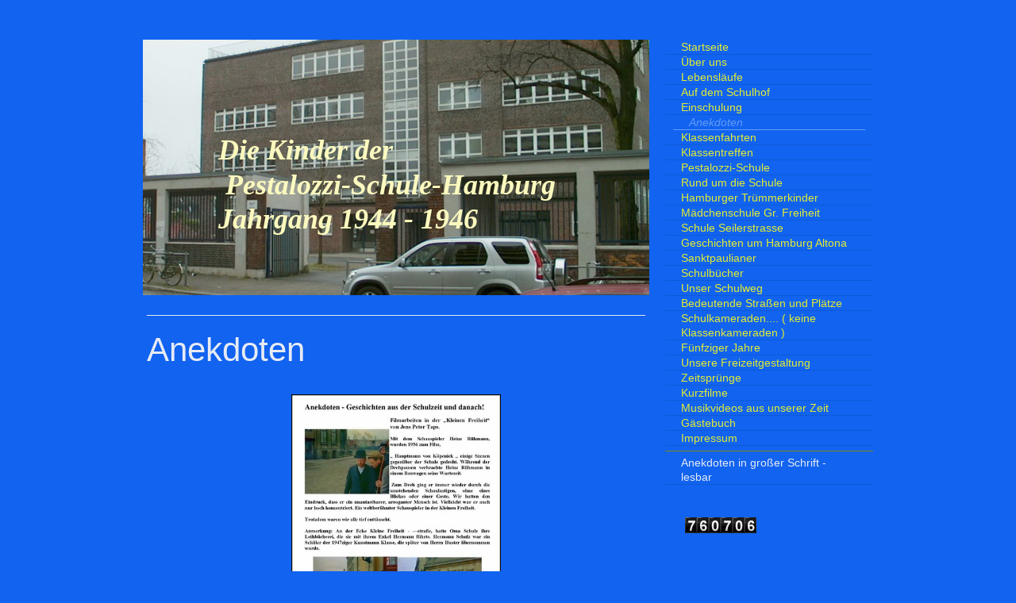

--- FILE ---
content_type: text/html; charset=UTF-8
request_url: https://www.pestalozzi-schule-hamburg.de/anekdoten/
body_size: 14309
content:
<!DOCTYPE html>
<html lang="de"  ><head prefix="og: http://ogp.me/ns# fb: http://ogp.me/ns/fb# business: http://ogp.me/ns/business#">
    <meta http-equiv="Content-Type" content="text/html; charset=utf-8"/>
    <meta name="generator" content="IONOS MyWebsite"/>
        
    <link rel="dns-prefetch" href="//cdn.website-start.de/"/>
    <link rel="dns-prefetch" href="//106.mod.mywebsite-editor.com"/>
    <link rel="dns-prefetch" href="https://106.sb.mywebsite-editor.com/"/>
    <link rel="shortcut icon" href="//cdn.website-start.de/favicon.ico"/>
        <title>Pestalozzi-Schule-Hamburg.de - Anekdoten</title>
    <style type="text/css">@media screen and (max-device-width: 1024px) {.diyw a.switchViewWeb {display: inline !important;}}</style>
    <style type="text/css">@media screen and (min-device-width: 1024px) {
            .mediumScreenDisabled { display:block }
            .smallScreenDisabled { display:block }
        }
        @media screen and (max-device-width: 1024px) { .mediumScreenDisabled { display:none } }
        @media screen and (max-device-width: 568px) { .smallScreenDisabled { display:none } }
                @media screen and (min-width: 1024px) {
            .mobilepreview .mediumScreenDisabled { display:block }
            .mobilepreview .smallScreenDisabled { display:block }
        }
        @media screen and (max-width: 1024px) { .mobilepreview .mediumScreenDisabled { display:none } }
        @media screen and (max-width: 568px) { .mobilepreview .smallScreenDisabled { display:none } }</style>
    <meta name="viewport" content="width=device-width, initial-scale=1, maximum-scale=1, minimal-ui"/>

<meta name="format-detection" content="telephone=no"/>
        <meta name="keywords" content="Über mich, Hobby, Fotos"/>
            <meta name="description" content="Ich bin Uwe Mammel aus Hamburg und erzähle euch auf dieser Webseite ein paar Geschichten aus meinem Leben."/>
            <meta name="robots" content="index,follow"/>
        <link href="//cdn.website-start.de/templates/2070/style.css?1763478093678" rel="stylesheet" type="text/css"/>
    <link href="https://www.pestalozzi-schule-hamburg.de/s/style/theming.css?1769009121" rel="stylesheet" type="text/css"/>
    <link href="//cdn.website-start.de/app/cdn/min/group/web.css?1763478093678" rel="stylesheet" type="text/css"/>
<link href="//cdn.website-start.de/app/cdn/min/moduleserver/css/de_DE/common,counter,shoppingbasket?1763478093678" rel="stylesheet" type="text/css"/>
    <link href="//cdn.website-start.de/app/cdn/min/group/mobilenavigation.css?1763478093678" rel="stylesheet" type="text/css"/>
    <link href="https://106.sb.mywebsite-editor.com/app/logstate2-css.php?site=221380917&amp;t=1769015917" rel="stylesheet" type="text/css"/>

<script type="text/javascript">
    /* <![CDATA[ */
var stagingMode = '';
    /* ]]> */
</script>
<script src="https://106.sb.mywebsite-editor.com/app/logstate-js.php?site=221380917&amp;t=1769015917"></script>

    <link href="//cdn.website-start.de/templates/2070/print.css?1763478093678" rel="stylesheet" media="print" type="text/css"/>
    <script type="text/javascript">
    /* <![CDATA[ */
    var systemurl = 'https://106.sb.mywebsite-editor.com/';
    var webPath = '/';
    var proxyName = '';
    var webServerName = 'www.pestalozzi-schule-hamburg.de';
    var sslServerUrl = 'https://www.pestalozzi-schule-hamburg.de';
    var nonSslServerUrl = 'http://www.pestalozzi-schule-hamburg.de';
    var webserverProtocol = 'http://';
    var nghScriptsUrlPrefix = '//106.mod.mywebsite-editor.com';
    var sessionNamespace = 'DIY_SB';
    var jimdoData = {
        cdnUrl:  '//cdn.website-start.de/',
        messages: {
            lightBox: {
    image : 'Bild',
    of: 'von'
}

        },
        isTrial: 0,
        pageId: 928909642    };
    var script_basisID = "221380917";

    diy = window.diy || {};
    diy.web = diy.web || {};

        diy.web.jsBaseUrl = "//cdn.website-start.de/s/build/";

    diy.context = diy.context || {};
    diy.context.type = diy.context.type || 'web';
    /* ]]> */
</script>

<script type="text/javascript" src="//cdn.website-start.de/app/cdn/min/group/web.js?1763478093678" crossorigin="anonymous"></script><script type="text/javascript" src="//cdn.website-start.de/s/build/web.bundle.js?1763478093678" crossorigin="anonymous"></script><script type="text/javascript" src="//cdn.website-start.de/app/cdn/min/group/mobilenavigation.js?1763478093678" crossorigin="anonymous"></script><script src="//cdn.website-start.de/app/cdn/min/moduleserver/js/de_DE/common,counter,shoppingbasket?1763478093678"></script>
<script type="text/javascript" src="https://cdn.website-start.de/proxy/apps/static/resource/dependencies/"></script><script type="text/javascript">
                    if (typeof require !== 'undefined') {
                        require.config({
                            waitSeconds : 10,
                            baseUrl : 'https://cdn.website-start.de/proxy/apps/static/js/'
                        });
                    }
                </script><script type="text/javascript" src="//cdn.website-start.de/app/cdn/min/group/pfcsupport.js?1763478093678" crossorigin="anonymous"></script>    <meta property="og:type" content="business.business"/>
    <meta property="og:url" content="https://www.pestalozzi-schule-hamburg.de/anekdoten/"/>
    <meta property="og:title" content="Pestalozzi-Schule-Hamburg.de - Anekdoten"/>
            <meta property="og:description" content="Ich bin Uwe Mammel aus Hamburg und erzähle euch auf dieser Webseite ein paar Geschichten aus meinem Leben."/>
                <meta property="og:image" content="https://www.pestalozzi-schule-hamburg.de/s/img/emotionheader.jpg"/>
        <meta property="business:contact_data:country_name" content="Deutschland"/>
    
    <meta property="business:contact_data:locality" content="Hamburg"/>
    
    <meta property="business:contact_data:email" content="umammel@web.de"/>
    
    <meta property="business:contact_data:phone_number" content=" 0172 4541144"/>
    
    
</head>


<body class="body   cc-pagemode-default diyfeSidebarRight diy-market-de_DE" data-pageid="928909642" id="page-928909642">
    
    <div class="diyw">
        <div class="diyweb diywebClark diywebAntman diywebSingleNav">
	<div class="diyfeMobileNav">
		
<nav id="diyfeMobileNav" class="diyfeCA diyfeCA0" role="navigation">
    <a title="Navigation aufklappen/zuklappen">Navigation aufklappen/zuklappen</a>
    <ul class="mainNav1"><li class=" hasSubNavigation"><a data-page-id="928909630" href="https://www.pestalozzi-schule-hamburg.de/" class=" level_1"><span>Startseite</span></a><span class="diyfeDropDownSubOpener">&nbsp;</span><div class="diyfeDropDownSubList diyfeCA diyfeCA0"><ul class="mainNav2"><li class=" hasSubNavigation"><a data-page-id="929601719" href="https://www.pestalozzi-schule-hamburg.de/startseite/inhaltsverzeichnis/" class=" level_2"><span>Inhaltsverzeichnis</span></a></li><li class=" hasSubNavigation"><a data-page-id="929638893" href="https://www.pestalozzi-schule-hamburg.de/startseite/neue-bilder/" class=" level_2"><span>neue Bilder</span></a></li><li class=" hasSubNavigation"><a data-page-id="928913760" href="https://www.pestalozzi-schule-hamburg.de/startseite/hilfe-schülersuche-1/" class=" level_2"><span>Hilfe - Schülersuche</span></a></li><li class=" hasSubNavigation"><a data-page-id="928913762" href="https://www.pestalozzi-schule-hamburg.de/startseite/verstorbene-kameraden/" class=" level_2"><span>Verstorbene Kameraden</span></a></li><li class=" hasSubNavigation"><a data-page-id="928913761" href="https://www.pestalozzi-schule-hamburg.de/startseite/gefundene-kameraden/" class=" level_2"><span>Gefundene Kameraden</span></a></li><li class=" hasSubNavigation"><a data-page-id="928942251" href="https://www.pestalozzi-schule-hamburg.de/startseite/wir-gestern-und-heute/" class=" level_2"><span>Wir/ gestern und heute</span></a></li></ul></div></li><li class=" hasSubNavigation"><a data-page-id="928909631" href="https://www.pestalozzi-schule-hamburg.de/über-uns/" class=" level_1"><span>Über uns</span></a><span class="diyfeDropDownSubOpener">&nbsp;</span><div class="diyfeDropDownSubList diyfeCA diyfeCA0"><ul class="mainNav2"><li class=" hasSubNavigation"><a data-page-id="929669973" href="https://www.pestalozzi-schule-hamburg.de/über-uns/neue-seite/" class=" level_2"><span>Neue Seite</span></a><span class="diyfeDropDownSubOpener">&nbsp;</span><div class="diyfeDropDownSubList diyfeCA diyfeCA0"><ul class="mainNav3"><li class=" hasSubNavigation"><a data-page-id="929700727" href="https://www.pestalozzi-schule-hamburg.de/neue-seite/" class=" level_3"><span>Neue Seite</span></a></li></ul></div></li></ul></div></li><li class=" hasSubNavigation"><a data-page-id="928909633" href="https://www.pestalozzi-schule-hamburg.de/lebensläufe/" class=" level_1"><span>Lebensläufe</span></a><span class="diyfeDropDownSubOpener">&nbsp;</span><div class="diyfeDropDownSubList diyfeCA diyfeCA0"><ul class="mainNav2"><li class=" hasSubNavigation"><a data-page-id="928910029" href="https://www.pestalozzi-schule-hamburg.de/lebensläufe/w-baumhauer/" class=" level_2"><span>W: Baumhauer</span></a></li><li class=" hasSubNavigation"><a data-page-id="928910103" href="https://www.pestalozzi-schule-hamburg.de/lebensläufe/w-berger/" class=" level_2"><span>W. Berger  +</span></a></li><li class=" hasSubNavigation"><a data-page-id="929038611" href="https://www.pestalozzi-schule-hamburg.de/lebensläufe/j-brandes/" class=" level_2"><span>J. Brandes</span></a></li><li class=" hasSubNavigation"><a data-page-id="928910030" href="https://www.pestalozzi-schule-hamburg.de/lebensläufe/f-brozio/" class=" level_2"><span>F. Brozio</span></a></li><li class=" hasSubNavigation"><a data-page-id="928910031" href="https://www.pestalozzi-schule-hamburg.de/lebensläufe/w-brümmer/" class=" level_2"><span>W. Brümmer</span></a></li><li class=" hasSubNavigation"><a data-page-id="928910032" href="https://www.pestalozzi-schule-hamburg.de/lebensläufe/w-busse/" class=" level_2"><span>W. Busse</span></a></li><li class=" hasSubNavigation"><a data-page-id="928910033" href="https://www.pestalozzi-schule-hamburg.de/lebensläufe/h-griem/" class=" level_2"><span>H. Griem</span></a></li><li class=" hasSubNavigation"><a data-page-id="928910034" href="https://www.pestalozzi-schule-hamburg.de/lebensläufe/a-h-hartogs/" class=" level_2"><span>A. H. Hartogs</span></a></li><li class=" hasSubNavigation"><a data-page-id="928910035" href="https://www.pestalozzi-schule-hamburg.de/lebensläufe/e-iversen/" class=" level_2"><span>E. Iversen</span></a></li><li class=" hasSubNavigation"><a data-page-id="928944042" href="https://www.pestalozzi-schule-hamburg.de/lebensläufe/a-jaeger/" class=" level_2"><span>A. Jaeger</span></a></li><li class=" hasSubNavigation"><a data-page-id="928910036" href="https://www.pestalozzi-schule-hamburg.de/lebensläufe/j-jahnke/" class=" level_2"><span>J. Jahnke</span></a></li><li class=" hasSubNavigation"><a data-page-id="929462046" href="https://www.pestalozzi-schule-hamburg.de/lebensläufe/p-kawulski/" class=" level_2"><span>P. Kawulski</span></a></li><li class=" hasSubNavigation"><a data-page-id="928910037" href="https://www.pestalozzi-schule-hamburg.de/lebensläufe/p-knittel/" class=" level_2"><span>P.  Knittel</span></a></li><li class=" hasSubNavigation"><a data-page-id="929239086" href="https://www.pestalozzi-schule-hamburg.de/lebensläufe/w-knoop/" class=" level_2"><span>W. Knoop</span></a></li><li class=" hasSubNavigation"><a data-page-id="928910038" href="https://www.pestalozzi-schule-hamburg.de/lebensläufe/t-lepthien/" class=" level_2"><span>T. Lepthien</span></a></li><li class=" hasSubNavigation"><a data-page-id="928910039" href="https://www.pestalozzi-schule-hamburg.de/lebensläufe/k-lüngen/" class=" level_2"><span>K. Lüngen</span></a></li><li class=" hasSubNavigation"><a data-page-id="928944343" href="https://www.pestalozzi-schule-hamburg.de/lebensläufe/k-lüngen-rattles-the-witch/" class=" level_2"><span>K.Lüngen = Rattles "the Witch "</span></a></li><li class=" hasSubNavigation"><a data-page-id="929415206" href="https://www.pestalozzi-schule-hamburg.de/lebensläufe/k-lüngen-rattles-devils-on-the-loose/" class=" level_2"><span>K.Lüngen = Rattles "Devils on the loose"</span></a></li><li class=" hasSubNavigation"><a data-page-id="928944344" href="https://www.pestalozzi-schule-hamburg.de/lebensläufe/k-lüngen-rattles-you-can-t-have-sunshine-every-day/" class=" level_2"><span>K.Lüngen =Rattles "you can't have sunshine every day"</span></a></li><li class=" hasSubNavigation"><a data-page-id="928910040" href="https://www.pestalozzi-schule-hamburg.de/lebensläufe/u-mammel/" class=" level_2"><span>U . Mammel</span></a></li><li class=" hasSubNavigation"><a data-page-id="929039568" href="https://www.pestalozzi-schule-hamburg.de/lebensläufe/w-maurischat-neu/" class=" level_2"><span>W. Maurischat neu</span></a></li><li class=" hasSubNavigation"><a data-page-id="928910041" href="https://www.pestalozzi-schule-hamburg.de/lebensläufe/w-miehle/" class=" level_2"><span>W. Miehle</span></a></li><li class=" hasSubNavigation"><a data-page-id="928910042" href="https://www.pestalozzi-schule-hamburg.de/lebensläufe/h-d-moderau/" class=" level_2"><span>H. D. Moderau  +</span></a></li><li class=" hasSubNavigation"><a data-page-id="928910043" href="https://www.pestalozzi-schule-hamburg.de/lebensläufe/r-nagel/" class=" level_2"><span>R. Nagel  +</span></a></li><li class=" hasSubNavigation"><a data-page-id="928910044" href="https://www.pestalozzi-schule-hamburg.de/lebensläufe/d-niese/" class=" level_2"><span>D.Niese</span></a></li><li class=" hasSubNavigation"><a data-page-id="928910045" href="https://www.pestalozzi-schule-hamburg.de/lebensläufe/a-nitschke/" class=" level_2"><span>A .Nitschke +</span></a></li><li class=" hasSubNavigation"><a data-page-id="928910046" href="https://www.pestalozzi-schule-hamburg.de/lebensläufe/g-olschewski/" class=" level_2"><span>G. Olschewski</span></a></li><li class=" hasSubNavigation"><a data-page-id="928910047" href="https://www.pestalozzi-schule-hamburg.de/lebensläufe/e-pokorny/" class=" level_2"><span>E. Pokorny</span></a></li><li class=" hasSubNavigation"><a data-page-id="928910048" href="https://www.pestalozzi-schule-hamburg.de/lebensläufe/l-przybysz/" class=" level_2"><span>L. Przybysz</span></a></li><li class=" hasSubNavigation"><a data-page-id="928910049" href="https://www.pestalozzi-schule-hamburg.de/lebensläufe/w-sachse/" class=" level_2"><span>W. Sachse +</span></a></li><li class=" hasSubNavigation"><a data-page-id="929410504" href="https://www.pestalozzi-schule-hamburg.de/lebensläufe/h-schefter/" class=" level_2"><span>H. Schefter</span></a></li><li class=" hasSubNavigation"><a data-page-id="928910050" href="https://www.pestalozzi-schule-hamburg.de/lebensläufe/h-p-schrader/" class=" level_2"><span>H.P.  Schrader +</span></a></li><li class=" hasSubNavigation"><a data-page-id="928910051" href="https://www.pestalozzi-schule-hamburg.de/lebensläufe/w-stegelmann/" class=" level_2"><span>W. Stegelmann</span></a></li><li class=" hasSubNavigation"><a data-page-id="928910052" href="https://www.pestalozzi-schule-hamburg.de/lebensläufe/m-stein/" class=" level_2"><span>M. Stein</span></a></li><li class=" hasSubNavigation"><a data-page-id="928910053" href="https://www.pestalozzi-schule-hamburg.de/lebensläufe/k-h-stemmwedel/" class=" level_2"><span>K.H. Stemmwedel</span></a></li><li class=" hasSubNavigation"><a data-page-id="928910054" href="https://www.pestalozzi-schule-hamburg.de/lebensläufe/j-p-taps/" class=" level_2"><span>J.P. Taps</span></a></li><li class=" hasSubNavigation"><a data-page-id="928910055" href="https://www.pestalozzi-schule-hamburg.de/lebensläufe/h-theophilus/" class=" level_2"><span>H. Theophilus</span></a></li><li class=" hasSubNavigation"><a data-page-id="928910056" href="https://www.pestalozzi-schule-hamburg.de/lebensläufe/g-thomsen/" class=" level_2"><span>G. Thomsen</span></a></li><li class=" hasSubNavigation"><a data-page-id="928910057" href="https://www.pestalozzi-schule-hamburg.de/lebensläufe/h-p-tiedemann/" class=" level_2"><span>H.P. Tiedemann  +</span></a></li><li class=" hasSubNavigation"><a data-page-id="928910058" href="https://www.pestalozzi-schule-hamburg.de/lebensläufe/p-treschtschinski/" class=" level_2"><span>P. Treschtschinski</span></a></li><li class=" hasSubNavigation"><a data-page-id="928910059" href="https://www.pestalozzi-schule-hamburg.de/lebensläufe/w-walz/" class=" level_2"><span>W. Walz</span></a></li><li class=" hasSubNavigation"><a data-page-id="928910060" href="https://www.pestalozzi-schule-hamburg.de/lebensläufe/p-weuffen/" class=" level_2"><span>P. Weuffen</span></a></li><li class=" hasSubNavigation"><a data-page-id="928952638" href="https://www.pestalozzi-schule-hamburg.de/lebensläufe/ostern-1958/" class=" level_2"><span>Ostern 1958</span></a></li></ul></div></li><li class=" hasSubNavigation"><a data-page-id="928909632" href="https://www.pestalozzi-schule-hamburg.de/auf-dem-schulhof/" class=" level_1"><span>Auf dem Schulhof</span></a><span class="diyfeDropDownSubOpener">&nbsp;</span><div class="diyfeDropDownSubList diyfeCA diyfeCA0"><ul class="mainNav2"><li class=" hasSubNavigation"><a data-page-id="928952643" href="https://www.pestalozzi-schule-hamburg.de/auf-dem-schulhof/schulgeschichte/" class=" level_2"><span>Schulgeschichte</span></a></li><li class=" hasSubNavigation"><a data-page-id="928952645" href="https://www.pestalozzi-schule-hamburg.de/auf-dem-schulhof/kriegsschäden/" class=" level_2"><span>Kriegsschäden</span></a><div class="diyfeDropDownSubList diyfeCA diyfeCA0"><ul class="mainNav3"></ul></div></li><li class=" hasSubNavigation"><a data-page-id="929234374" href="https://www.pestalozzi-schule-hamburg.de/auf-dem-schulhof/pestalozzi-quartier/" class=" level_2"><span>Pestalozzi - Quartier</span></a></li><li class=" hasSubNavigation"><a data-page-id="929402155" href="https://www.pestalozzi-schule-hamburg.de/auf-dem-schulhof/schulumbau/" class=" level_2"><span>Schulumbau</span></a></li><li class=" hasSubNavigation"><a data-page-id="929601715" href="https://www.pestalozzi-schule-hamburg.de/auf-dem-schulhof/schulgebäude/" class=" level_2"><span>Schulgebäude</span></a></li><li class=" hasSubNavigation"><a data-page-id="928952644" href="https://www.pestalozzi-schule-hamburg.de/auf-dem-schulhof/treppenhaus/" class=" level_2"><span>Treppenhaus</span></a><div class="diyfeDropDownSubList diyfeCA diyfeCA0"><ul class="mainNav3"></ul></div></li><li class=" hasSubNavigation"><a data-page-id="929345221" href="https://www.pestalozzi-schule-hamburg.de/auf-dem-schulhof/essen-mit-frau-iversen/" class=" level_2"><span>Essen mit Frau Iversen</span></a><span class="diyfeDropDownSubOpener">&nbsp;</span><div class="diyfeDropDownSubList diyfeCA diyfeCA0"><ul class="mainNav3"><li class=" hasSubNavigation"><a data-page-id="929499823" href="https://www.pestalozzi-schule-hamburg.de/auf-dem-schulhof/essen-mit-frau-iversen/fotoserie-umbau/" class=" level_3"><span>Fotoserie Umbau</span></a></li></ul></div></li></ul></div></li><li class=" hasSubNavigation"><a data-page-id="928909634" href="https://www.pestalozzi-schule-hamburg.de/einschulung/" class=" level_1"><span>Einschulung</span></a></li><li class="current hasSubNavigation"><a data-page-id="928909642" href="https://www.pestalozzi-schule-hamburg.de/anekdoten/" class="current level_1"><span>Anekdoten</span></a><span class="diyfeDropDownSubOpener">&nbsp;</span><div class="diyfeDropDownSubList diyfeCA diyfeCA0"><ul class="mainNav2"><li class=" hasSubNavigation"><a data-page-id="928943174" href="https://www.pestalozzi-schule-hamburg.de/anekdoten/anekdoten-in-großer-schrift-lesbar/" class=" level_2"><span>Anekdoten in großer Schrift - lesbar</span></a></li></ul></div></li><li class=" hasSubNavigation"><a data-page-id="928909649" href="https://www.pestalozzi-schule-hamburg.de/klassenfahrten/" class=" level_1"><span>Klassenfahrten</span></a><span class="diyfeDropDownSubOpener">&nbsp;</span><div class="diyfeDropDownSubList diyfeCA diyfeCA0"><ul class="mainNav2"><li class=" hasSubNavigation"><a data-page-id="928909650" href="https://www.pestalozzi-schule-hamburg.de/klassenfahrten/susebek-1954-film/" class=" level_2"><span>Susebek 1954 Film</span></a></li><li class=" hasSubNavigation"><a data-page-id="928909651" href="https://www.pestalozzi-schule-hamburg.de/klassenfahrten/hafenrundfahrt-1955-film/" class=" level_2"><span>Hafenrundfahrt 1955 Film</span></a></li><li class=" hasSubNavigation"><a data-page-id="928909652" href="https://www.pestalozzi-schule-hamburg.de/klassenfahrten/lauenburg-1956/" class=" level_2"><span>Lauenburg   1956</span></a></li><li class=" hasSubNavigation"><a data-page-id="928911380" href="https://www.pestalozzi-schule-hamburg.de/klassenfahrten/schulau-sept-1956/" class=" level_2"><span>Schulau Sept. 1956</span></a></li><li class=" hasSubNavigation"><a data-page-id="928911381" href="https://www.pestalozzi-schule-hamburg.de/klassenfahrten/geesthacht-1956/" class=" level_2"><span>Geesthacht 1956</span></a></li><li class=" hasSubNavigation"><a data-page-id="928911382" href="https://www.pestalozzi-schule-hamburg.de/klassenfahrten/plön-1956/" class=" level_2"><span>Plön 1956</span></a></li><li class=" hasSubNavigation"><a data-page-id="928911955" href="https://www.pestalozzi-schule-hamburg.de/klassenfahrten/harz-1959/" class=" level_2"><span>Harz 1959</span></a></li><li class=" hasSubNavigation"><a data-page-id="928912075" href="https://www.pestalozzi-schule-hamburg.de/klassenfahrten/schleswig-1959/" class=" level_2"><span>Schleswig 1959</span></a></li></ul></div></li><li class=" hasSubNavigation"><a data-page-id="928909653" href="https://www.pestalozzi-schule-hamburg.de/klassentreffen/" class=" level_1"><span>Klassentreffen</span></a><span class="diyfeDropDownSubOpener">&nbsp;</span><div class="diyfeDropDownSubList diyfeCA diyfeCA0"><ul class="mainNav2"><li class=" hasSubNavigation"><a data-page-id="928911383" href="https://www.pestalozzi-schule-hamburg.de/klassentreffen/erstes-treffen-feuerschiff-2009/" class=" level_2"><span>Erstes Treffen Feuerschiff 2009</span></a></li><li class=" hasSubNavigation"><a data-page-id="928909654" href="https://www.pestalozzi-schule-hamburg.de/klassentreffen/2-treffen-condor-vereinshaus-2010/" class=" level_2"><span>2. Treffen Condor Vereinshaus 2010</span></a></li><li class=" hasSubNavigation"><a data-page-id="928909655" href="https://www.pestalozzi-schule-hamburg.de/klassentreffen/3-treffen-condor-2011/" class=" level_2"><span>3. Treffen Condor 2011</span></a></li><li class=" hasSubNavigation"><a data-page-id="928909656" href="https://www.pestalozzi-schule-hamburg.de/klassentreffen/4-treffen-condor-2012/" class=" level_2"><span>4. Treffen Condor 2012</span></a></li><li class=" hasSubNavigation"><a data-page-id="929007530" href="https://www.pestalozzi-schule-hamburg.de/klassentreffen/5-treffen-condor-2013/" class=" level_2"><span>5. Treffen Condor 2013</span></a></li><li class=" hasSubNavigation"><a data-page-id="929253073" href="https://www.pestalozzi-schule-hamburg.de/klassentreffen/6-treffen-mahlzeit-2014/" class=" level_2"><span>6. Treffen "Mahlzeit" 2014</span></a></li><li class=" hasSubNavigation"><a data-page-id="929496731" href="https://www.pestalozzi-schule-hamburg.de/klassentreffen/geburtstagsfeier-frau-iversen-2015/" class=" level_2"><span>Geburtstagsfeier Frau Iversen 2015</span></a></li><li class=" hasSubNavigation"><a data-page-id="929437648" href="https://www.pestalozzi-schule-hamburg.de/klassentreffen/7-treffen-chinatown-dragon-2015/" class=" level_2"><span>7. Treffen Chinatown Dragon 2015</span></a></li><li class=" hasSubNavigation"><a data-page-id="929007531" href="https://www.pestalozzi-schule-hamburg.de/klassentreffen/8-treffen-dubrovnik-farmsen-2016/" class=" level_2"><span>8. Treffen "Dubrovnik" Farmsen 2016</span></a></li><li class=" hasSubNavigation"><a data-page-id="929600739" href="https://www.pestalozzi-schule-hamburg.de/klassentreffen/9-treffen-condor-2017/" class=" level_2"><span>9. Treffen Condor 2017</span></a></li><li class=" hasSubNavigation"><a data-page-id="929437880" href="https://www.pestalozzi-schule-hamburg.de/klassentreffen/10-treffen-condor-2018/" class=" level_2"><span>10. Treffen Condor 2018</span></a></li><li class=" hasSubNavigation"><a data-page-id="929670032" href="https://www.pestalozzi-schule-hamburg.de/klassentreffen/11-treffen-condor2019/" class=" level_2"><span>11. Treffen Condor2019</span></a></li><li class=" hasSubNavigation"><a data-page-id="929652671" href="https://www.pestalozzi-schule-hamburg.de/klassentreffen/2020-ausgefallen-corona/" class=" level_2"><span>2020 ausgefallen Corona</span></a></li><li class=" hasSubNavigation"><a data-page-id="929700730" href="https://www.pestalozzi-schule-hamburg.de/klassentreffen/2021-ausgefallen-corona/" class=" level_2"><span>2021 ausgefallen Corona</span></a></li><li class=" hasSubNavigation"><a data-page-id="929700729" href="https://www.pestalozzi-schule-hamburg.de/klassentreffen/12-treffen-condor-2022/" class=" level_2"><span>12. Treffen Condor 2022</span></a></li><li class=" hasSubNavigation"><a data-page-id="929700728" href="https://www.pestalozzi-schule-hamburg.de/klassentreffen/13-treffen-condor-2023/" class=" level_2"><span>13. Treffen Condor 2023</span></a></li><li class=" hasSubNavigation"><a data-page-id="929714452" href="https://www.pestalozzi-schule-hamburg.de/klassentreffen/14-treffen-condor-2024/" class=" level_2"><span>14 Treffen Condor 2024</span></a></li><li class=" hasSubNavigation"><a data-page-id="929720197" href="https://www.pestalozzi-schule-hamburg.de/klassentreffen/15-treffen-condor-2025/" class=" level_2"><span>15 Treffen Condor 2025</span></a><span class="diyfeDropDownSubOpener">&nbsp;</span><div class="diyfeDropDownSubList diyfeCA diyfeCA0"><ul class="mainNav3"><li class=" hasSubNavigation"><a data-page-id="929720260" href="https://www.pestalozzi-schule-hamburg.de/neue-seite-1/" class=" level_3"><span>Neue Seite</span></a></li></ul></div></li><li class=" hasSubNavigation"><a data-page-id="928909657" href="https://www.pestalozzi-schule-hamburg.de/klassentreffen/1-minitreffen-2011-harburg/" class=" level_2"><span>1. Minitreffen 2011 Harburg</span></a></li><li class=" hasSubNavigation"><a data-page-id="928912118" href="https://www.pestalozzi-schule-hamburg.de/klassentreffen/2-minitreffen-2012-stade/" class=" level_2"><span>2. Minitreffen 2012 Stade</span></a></li><li class=" hasSubNavigation"><a data-page-id="928909658" href="https://www.pestalozzi-schule-hamburg.de/klassentreffen/3-mini-rockertreffen-vahlde/" class=" level_2"><span>3. Mini- Rockertreffen Vahlde</span></a></li><li class=" hasSubNavigation"><a data-page-id="929036869" href="https://www.pestalozzi-schule-hamburg.de/klassentreffen/4-minitreffen-2013-harburg/" class=" level_2"><span>4. Minitreffen 2013 Harburg</span></a></li><li class=" hasSubNavigation"><a data-page-id="929038612" href="https://www.pestalozzi-schule-hamburg.de/klassentreffen/5-minitreffen-stade-2014/" class=" level_2"><span>5. Minitreffen - Stade 2014</span></a></li><li class=" hasSubNavigation"><a data-page-id="929437649" href="https://www.pestalozzi-schule-hamburg.de/klassentreffen/6-minitreffen-stade-2015/" class=" level_2"><span>6. Minitreffen - Stade 2015</span></a></li><li class=" hasSubNavigation"><a data-page-id="929437650" href="https://www.pestalozzi-schule-hamburg.de/klassentreffen/7-minitr-fredenbek-2016/" class=" level_2"><span>7. Minitr. - Fredenbek 2016</span></a></li><li class=" hasSubNavigation"><a data-page-id="929573276" href="https://www.pestalozzi-schule-hamburg.de/klassentreffen/8-minitr-oelkershof-2017/" class=" level_2"><span>8. Minitr. - Oelkershof 2017</span></a></li><li class=" hasSubNavigation"><a data-page-id="929635312" href="https://www.pestalozzi-schule-hamburg.de/klassentreffen/9-minitr-oelkershof-2018/" class=" level_2"><span>9. Minitr. Oelkershof 2018</span></a></li><li class=" hasSubNavigation"><a data-page-id="929600738" href="https://www.pestalozzi-schule-hamburg.de/klassentreffen/10-minitr-oelkershof-2019/" class=" level_2"><span>10.Minitr. Oelkershof 2019</span></a></li><li class=" hasSubNavigation"><a data-page-id="929652672" href="https://www.pestalozzi-schule-hamburg.de/klassentreffen/11-minitr-oelkershof-2022/" class=" level_2"><span>11 . Minitr. Oelkershof 2022</span></a></li><li class=" hasSubNavigation"><a data-page-id="929705905" href="https://www.pestalozzi-schule-hamburg.de/klassentreffen/12-minitr-oelkershof-2023/" class=" level_2"><span>12. Minitr. Oelkershof 2023</span></a></li><li class=" hasSubNavigation"><a data-page-id="929711778" href="https://www.pestalozzi-schule-hamburg.de/klassentreffen/13-minitr-oelkershof-2024-seite/" class=" level_2"><span>13.Minitr. Oelkershof 2024 Seite</span></a></li><li class=" hasSubNavigation"><a data-page-id="929717615" href="https://www.pestalozzi-schule-hamburg.de/klassentreffen/14-minitr-oelkershof-2025/" class=" level_2"><span>14.Minitr. Oelkershof 2025</span></a></li></ul></div></li><li class=" hasSubNavigation"><a data-page-id="929657492" href="https://www.pestalozzi-schule-hamburg.de/pestalozzi-schule/" class=" level_1"><span>Pestalozzi-Schule</span></a><span class="diyfeDropDownSubOpener">&nbsp;</span><div class="diyfeDropDownSubList diyfeCA diyfeCA0"><ul class="mainNav2"><li class=" hasSubNavigation"><a data-page-id="928915011" href="https://www.pestalozzi-schule-hamburg.de/pestalozzi-schule/rektoren-und-andere/" class=" level_2"><span>Rektoren und Andere</span></a></li><li class=" hasSubNavigation"><a data-page-id="928915010" href="https://www.pestalozzi-schule-hamburg.de/pestalozzi-schule/lehrer/" class=" level_2"><span>Lehrer</span></a></li><li class=" hasSubNavigation"><a data-page-id="928915012" href="https://www.pestalozzi-schule-hamburg.de/pestalozzi-schule/putz-und-küchenhilfen/" class=" level_2"><span>Putz und Küchenhilfen</span></a></li><li class=" hasSubNavigation"><a data-page-id="928950140" href="https://www.pestalozzi-schule-hamburg.de/pestalozzi-schule/auf-alten-wegen-film-von-dieter/" class=" level_2"><span>Auf alten Wegen Film von Dieter</span></a></li></ul></div></li><li class=" hasSubNavigation"><a data-page-id="928909678" href="https://www.pestalozzi-schule-hamburg.de/rund-um-die-schule/" class=" level_1"><span>Rund um die Schule</span></a><span class="diyfeDropDownSubOpener">&nbsp;</span><div class="diyfeDropDownSubList diyfeCA diyfeCA0"><ul class="mainNav2"><li class=" hasSubNavigation"><a data-page-id="928950991" href="https://www.pestalozzi-schule-hamburg.de/rund-um-die-schule/schulumfeld/" class=" level_2"><span>Schulumfeld</span></a></li><li class=" hasSubNavigation"><a data-page-id="929672662" href="https://www.pestalozzi-schule-hamburg.de/rund-um-die-schule/fischräucherei-neu/" class=" level_2"><span>Fischräucherei neu</span></a><span class="diyfeDropDownSubOpener">&nbsp;</span><div class="diyfeDropDownSubList diyfeCA diyfeCA0"><ul class="mainNav3"><li class=" hasSubNavigation"><a data-page-id="929672663" href="https://www.pestalozzi-schule-hamburg.de/rund-um-die-schule/fischräucherei-neu/talstrasse-67-69/" class=" level_3"><span>Talstrasse 67 - 69</span></a></li></ul></div></li><li class=" hasSubNavigation"><a data-page-id="929672664" href="https://www.pestalozzi-schule-hamburg.de/rund-um-die-schule/leihbücherei-schulz-1/" class=" level_2"><span>Leihbücherei  Schulz</span></a></li><li class=" hasSubNavigation"><a data-page-id="929672665" href="https://www.pestalozzi-schule-hamburg.de/rund-um-die-schule/hochbunker-hostenstrasse/" class=" level_2"><span>Hochbunker Hostenstrasse</span></a></li><li class=" hasSubNavigation"><a data-page-id="929657495" href="https://www.pestalozzi-schule-hamburg.de/rund-um-die-schule/bunker-schomburgstrasse/" class=" level_2"><span>Bunker Schomburgstrasse</span></a><div class="diyfeDropDownSubList diyfeCA diyfeCA0"><ul class="mainNav3"></ul></div></li></ul></div></li><li class=" hasSubNavigation"><a data-page-id="929415557" href="https://www.pestalozzi-schule-hamburg.de/hamburger-trümmerkinder/" class=" level_1"><span>Hamburger Trümmerkinder</span></a><span class="diyfeDropDownSubOpener">&nbsp;</span><div class="diyfeDropDownSubList diyfeCA diyfeCA0"><ul class="mainNav2"><li class=" hasSubNavigation"><a data-page-id="929601616" href="https://www.pestalozzi-schule-hamburg.de/hamburger-trümmerkinder/alte-kinderspiele/" class=" level_2"><span>Alte Kinderspiele</span></a></li><li class=" hasSubNavigation"><a data-page-id="929415561" href="https://www.pestalozzi-schule-hamburg.de/hamburger-trümmerkinder/hamburg-1942-1948/" class=" level_2"><span>Hamburg 1942 - 1948</span></a></li></ul></div></li><li class=" hasSubNavigation"><a data-page-id="929006064" href="https://www.pestalozzi-schule-hamburg.de/mädchenschule-gr-freiheit/" class=" level_1"><span>Mädchenschule Gr. Freiheit</span></a><span class="diyfeDropDownSubOpener">&nbsp;</span><div class="diyfeDropDownSubList diyfeCA diyfeCA0"><ul class="mainNav2"><li class=" hasSubNavigation"><a data-page-id="929006068" href="https://www.pestalozzi-schule-hamburg.de/mädchenschule-gr-freiheit/brigitte-bürger-sedlak-abgangsjahr-1967/" class=" level_2"><span>Brigitte Bürger ( Sedlak ) Abgangsjahr 1967</span></a></li><li class=" hasSubNavigation"><a data-page-id="929412055" href="https://www.pestalozzi-schule-hamburg.de/mädchenschule-gr-freiheit/einschulung-1954/" class=" level_2"><span>Einschulung 1954</span></a><div class="diyfeDropDownSubList diyfeCA diyfeCA0"><ul class="mainNav3"></ul></div></li><li class=" hasSubNavigation"><a data-page-id="929167632" href="https://www.pestalozzi-schule-hamburg.de/mädchenschule-gr-freiheit/eine-neue-generation/" class=" level_2"><span>Eine neue Generation</span></a><div class="diyfeDropDownSubList diyfeCA diyfeCA0"><ul class="mainNav3"></ul></div></li></ul></div></li><li class=" hasSubNavigation"><a data-page-id="928909681" href="https://www.pestalozzi-schule-hamburg.de/schule-seilerstrasse/" class=" level_1"><span>Schule Seilerstrasse</span></a><span class="diyfeDropDownSubOpener">&nbsp;</span><div class="diyfeDropDownSubList diyfeCA diyfeCA0"><ul class="mainNav2"><li class=" hasSubNavigation"><a data-page-id="928909682" href="https://www.pestalozzi-schule-hamburg.de/schule-seilerstrasse/schulmuseum/" class=" level_2"><span>Schulmuseum</span></a></li><li class=" hasSubNavigation"><a data-page-id="928950141" href="https://www.pestalozzi-schule-hamburg.de/schule-seilerstrasse/schulmuseum-film/" class=" level_2"><span>Schulmuseum ( Film )</span></a></li><li class=" hasSubNavigation"><a data-page-id="928974133" href="https://www.pestalozzi-schule-hamburg.de/schule-seilerstrasse/seilerstrasse-schulmuseum-film/" class=" level_2"><span>Seilerstrasse &amp; Schulmuseum Film</span></a></li><li class=" hasSubNavigation"><a data-page-id="928959600" href="https://www.pestalozzi-schule-hamburg.de/schule-seilerstrasse/seilerstr-film-mit-heidi-kabel/" class=" level_2"><span>Seilerstr. Film mit Heidi Kabel</span></a></li><li class=" hasSubNavigation"><a data-page-id="928952127" href="https://www.pestalozzi-schule-hamburg.de/schule-seilerstrasse/schulbewertung-seilerstrasse/" class=" level_2"><span>Schulbewertung Seilerstrasse</span></a></li><li class=" hasSubNavigation"><a data-page-id="928967491" href="https://www.pestalozzi-schule-hamburg.de/schule-seilerstrasse/schulsatire/" class=" level_2"><span>Schulsatire</span></a></li></ul></div></li><li class=" hasSubNavigation"><a data-page-id="928950992" href="https://www.pestalozzi-schule-hamburg.de/geschichten-um-hamburg-altona/" class=" level_1"><span>Geschichten um Hamburg Altona</span></a><span class="diyfeDropDownSubOpener">&nbsp;</span><div class="diyfeDropDownSubList diyfeCA diyfeCA0"><ul class="mainNav2"><li class=" hasSubNavigation"><a data-page-id="929576985" href="https://www.pestalozzi-schule-hamburg.de/geschichten-um-hamburg-altona/hamburg-1940-1948/" class=" level_2"><span>Hamburg 1940-1948</span></a></li><li class=" hasSubNavigation"><a data-page-id="929576986" href="https://www.pestalozzi-schule-hamburg.de/geschichten-um-hamburg-altona/fünfziger-sechziger/" class=" level_2"><span>Fünfziger + Sechziger</span></a></li><li class=" hasSubNavigation"><a data-page-id="929672658" href="https://www.pestalozzi-schule-hamburg.de/geschichten-um-hamburg-altona/fünfziger-jahre/" class=" level_2"><span>Fünfziger Jahre</span></a></li><li class=" hasSubNavigation"><a data-page-id="929672666" href="https://www.pestalozzi-schule-hamburg.de/geschichten-um-hamburg-altona/siebziger-jahre/" class=" level_2"><span>Siebziger Jahre</span></a></li><li class=" hasSubNavigation"><a data-page-id="929657513" href="https://www.pestalozzi-schule-hamburg.de/geschichten-um-hamburg-altona/hamburger-trümmerkinder/" class=" level_2"><span>Hamburger Trümmerkinder</span></a></li><li class=" hasSubNavigation"><a data-page-id="928970235" href="https://www.pestalozzi-schule-hamburg.de/geschichten-um-hamburg-altona/hamburgs-alte-beförderungsmittel-film/" class=" level_2"><span>Hamburgs alte Beförderungsmittel Film</span></a></li><li class=" hasSubNavigation"><a data-page-id="928974182" href="https://www.pestalozzi-schule-hamburg.de/geschichten-um-hamburg-altona/schellfischbahn-altona-film/" class=" level_2"><span>Schellfischbahn Altona Film</span></a></li><li class=" hasSubNavigation"><a data-page-id="928951981" href="https://www.pestalozzi-schule-hamburg.de/geschichten-um-hamburg-altona/1842-der-große-brand-film/" class=" level_2"><span>1842 der Große Brand Film</span></a></li><li class=" hasSubNavigation"><a data-page-id="928977716" href="https://www.pestalozzi-schule-hamburg.de/geschichten-um-hamburg-altona/1898-cholera-in-hamburg-film/" class=" level_2"><span>1898 Cholera in Hamburg Film</span></a></li><li class=" hasSubNavigation"><a data-page-id="929175069" href="https://www.pestalozzi-schule-hamburg.de/geschichten-um-hamburg-altona/bericht-eines-zeitzeugen/" class=" level_2"><span>Bericht eines Zeitzeugen</span></a></li><li class=" hasSubNavigation"><a data-page-id="929512664" href="https://www.pestalozzi-schule-hamburg.de/geschichten-um-hamburg-altona/martin-klumbies/" class=" level_2"><span>Martin Klumbies</span></a></li></ul></div></li><li class=" hasSubNavigation"><a data-page-id="929038614" href="https://www.pestalozzi-schule-hamburg.de/sanktpaulianer/" class=" level_1"><span>Sanktpaulianer</span></a></li><li class=" hasSubNavigation"><a data-page-id="928913021" href="https://www.pestalozzi-schule-hamburg.de/schulbücher/" class=" level_1"><span>Schulbücher</span></a><span class="diyfeDropDownSubOpener">&nbsp;</span><div class="diyfeDropDownSubList diyfeCA diyfeCA0"><ul class="mainNav2"><li class=" hasSubNavigation"><a data-page-id="928913319" href="https://www.pestalozzi-schule-hamburg.de/schulbücher/die-fibel/" class=" level_2"><span>Die Fibel</span></a></li><li class=" hasSubNavigation"><a data-page-id="928915207" href="https://www.pestalozzi-schule-hamburg.de/schulbücher/schülerzeichnungen/" class=" level_2"><span>Schülerzeichnungen</span></a></li><li class=" hasSubNavigation"><a data-page-id="928915204" href="https://www.pestalozzi-schule-hamburg.de/schulbücher/schulaufführung/" class=" level_2"><span>Schulaufführung</span></a></li></ul></div></li><li class=" hasSubNavigation"><a data-page-id="928909688" href="https://www.pestalozzi-schule-hamburg.de/unser-schulweg/" class=" level_1"><span>Unser Schulweg</span></a></li><li class=" hasSubNavigation"><a data-page-id="929006069" href="https://www.pestalozzi-schule-hamburg.de/bedeutende-straßen-und-plätze/" class=" level_1"><span>Bedeutende Straßen und Plätze</span></a><span class="diyfeDropDownSubOpener">&nbsp;</span><div class="diyfeDropDownSubList diyfeCA diyfeCA0"><ul class="mainNav2"><li class=" hasSubNavigation"><a data-page-id="929566760" href="https://www.pestalozzi-schule-hamburg.de/bedeutende-straßen-und-plätze/alter-elbtunnel/" class=" level_2"><span>Alter Elbtunnel</span></a></li><li class=" hasSubNavigation"><a data-page-id="929672649" href="https://www.pestalozzi-schule-hamburg.de/bedeutende-straßen-und-plätze/spielbudenplatz-neu/" class=" level_2"><span>Spielbudenplatz neu</span></a><div class="diyfeDropDownSubList diyfeCA diyfeCA0"><ul class="mainNav3"></ul></div></li><li class=" hasSubNavigation"><a data-page-id="929672641" href="https://www.pestalozzi-schule-hamburg.de/bedeutende-straßen-und-plätze/große-freiheit-neu/" class=" level_2"><span>Große Freiheit neu</span></a><div class="diyfeDropDownSubList diyfeCA diyfeCA0"><ul class="mainNav3"></ul></div></li><li class=" hasSubNavigation"><a data-page-id="929672639" href="https://www.pestalozzi-schule-hamburg.de/bedeutende-straßen-und-plätze/davidwache-neu-1/" class=" level_2"><span>Davidwache neu</span></a></li><li class=" hasSubNavigation"><a data-page-id="929672644" href="https://www.pestalozzi-schule-hamburg.de/bedeutende-straßen-und-plätze/heiligengeistfeld-neu/" class=" level_2"><span>Heiligengeistfeld neu</span></a></li><li class=" hasSubNavigation"><a data-page-id="929601691" href="https://www.pestalozzi-schule-hamburg.de/bedeutende-straßen-und-plätze/st-pauli-theater-neu/" class=" level_2"><span>St. Pauli-Theater neu</span></a></li><li class=" hasSubNavigation"><a data-page-id="929038757" href="https://www.pestalozzi-schule-hamburg.de/bedeutende-straßen-und-plätze/reeperbahn-neu/" class=" level_2"><span>Reeperbahn neu</span></a><span class="diyfeDropDownSubOpener">&nbsp;</span><div class="diyfeDropDownSubList diyfeCA diyfeCA0"><ul class="mainNav3"><li class=" hasSubNavigation"><a data-page-id="929566761" href="https://www.pestalozzi-schule-hamburg.de/bedeutende-straßen-und-plätze/reeperbahn-neu/st-paulibad-neu/" class=" level_3"><span>St. Paulibad Neu</span></a></li></ul></div></li><li class=" hasSubNavigation"><a data-page-id="929601702" href="https://www.pestalozzi-schule-hamburg.de/bedeutende-straßen-und-plätze/tiefgarage-spielbudenplatz/" class=" level_2"><span>Tiefgarage Spielbudenplatz</span></a></li><li class=" hasSubNavigation"><a data-page-id="929415227" href="https://www.pestalozzi-schule-hamburg.de/bedeutende-straßen-und-plätze/bismarkbad-neu/" class=" level_2"><span>Bismarkbad ,neu</span></a></li><li class=" hasSubNavigation"><a data-page-id="929672640" href="https://www.pestalozzi-schule-hamburg.de/bedeutende-straßen-und-plätze/flaktürme/" class=" level_2"><span>Flaktürme</span></a></li><li class=" hasSubNavigation"><a data-page-id="929672642" href="https://www.pestalozzi-schule-hamburg.de/bedeutende-straßen-und-plätze/heckel-haus/" class=" level_2"><span>Heckel Haus</span></a><div class="diyfeDropDownSubList diyfeCA diyfeCA0"><ul class="mainNav3"></ul></div></li><li class=" hasSubNavigation"><a data-page-id="929672643" href="https://www.pestalozzi-schule-hamburg.de/bedeutende-straßen-und-plätze/herbertstrasse/" class=" level_2"><span>Herbertstrasse</span></a></li><li class=" hasSubNavigation"><a data-page-id="929415226" href="https://www.pestalozzi-schule-hamburg.de/bedeutende-straßen-und-plätze/bismarck-denkmal/" class=" level_2"><span>Bismarck Denkmal</span></a></li><li class=" hasSubNavigation"><a data-page-id="929115971" href="https://www.pestalozzi-schule-hamburg.de/bedeutende-straßen-und-plätze/fischmarkt-und-andere/" class=" level_2"><span>Fischmarkt und Andere</span></a><div class="diyfeDropDownSubList diyfeCA diyfeCA0"><ul class="mainNav3"></ul></div></li><li class=" hasSubNavigation"><a data-page-id="929672646" href="https://www.pestalozzi-schule-hamburg.de/bedeutende-straßen-und-plätze/sankt-michaelis-kirche/" class=" level_2"><span>Sankt Michaelis Kirche</span></a></li><li class=" hasSubNavigation"><a data-page-id="929672647" href="https://www.pestalozzi-schule-hamburg.de/bedeutende-straßen-und-plätze/millerntor-1/" class=" level_2"><span>Millerntor</span></a><div class="diyfeDropDownSubList diyfeCA diyfeCA0"><ul class="mainNav3"></ul></div></li><li class=" hasSubNavigation"><a data-page-id="929672648" href="https://www.pestalozzi-schule-hamburg.de/bedeutende-straßen-und-plätze/nobistor-1/" class=" level_2"><span>Nobistor</span></a></li><li class=" hasSubNavigation"><a data-page-id="929601617" href="https://www.pestalozzi-schule-hamburg.de/bedeutende-straßen-und-plätze/sankt-josephskirche/" class=" level_2"><span>Sankt Josephskirche</span></a></li><li class=" hasSubNavigation"><a data-page-id="929174561" href="https://www.pestalozzi-schule-hamburg.de/bedeutende-straßen-und-plätze/gängeviertel/" class=" level_2"><span>Gängeviertel</span></a></li><li class=" hasSubNavigation"><a data-page-id="929473474" href="https://www.pestalozzi-schule-hamburg.de/bedeutende-straßen-und-plätze/u-boot-bunker/" class=" level_2"><span>U Boot Bunker</span></a></li></ul></div></li><li class=" hasSubNavigation"><a data-page-id="929006054" href="https://www.pestalozzi-schule-hamburg.de/schulkameraden-keine-klassenkameraden/" class=" level_1"><span>Schulkameraden.... ( keine Klassenkameraden )</span></a><span class="diyfeDropDownSubOpener">&nbsp;</span><div class="diyfeDropDownSubList diyfeCA diyfeCA0"><ul class="mainNav2"><li class=" hasSubNavigation"><a data-page-id="928947075" href="https://www.pestalozzi-schule-hamburg.de/schulkameraden-keine-klassenkameraden/max-luckwald/" class=" level_2"><span>Max Luckwald</span></a></li><li class=" hasSubNavigation"><a data-page-id="929006055" href="https://www.pestalozzi-schule-hamburg.de/schulkameraden-keine-klassenkameraden/sydney-melchior/" class=" level_2"><span>Sydney Melchior</span></a></li><li class=" hasSubNavigation"><a data-page-id="929006063" href="https://www.pestalozzi-schule-hamburg.de/schulkameraden-keine-klassenkameraden/carlo-hansen-stross/" class=" level_2"><span>Carlo Hansen/Stross</span></a></li><li class=" hasSubNavigation"><a data-page-id="929006067" href="https://www.pestalozzi-schule-hamburg.de/schulkameraden-keine-klassenkameraden/peter-berndt-peebee/" class=" level_2"><span>Peter Berndt ( Peebee )</span></a></li><li class=" hasSubNavigation"><a data-page-id="929167631" href="https://www.pestalozzi-schule-hamburg.de/schulkameraden-keine-klassenkameraden/wolfgang-heinrich/" class=" level_2"><span>Wolfgang Heinrich</span></a></li><li class=" hasSubNavigation"><a data-page-id="929167633" href="https://www.pestalozzi-schule-hamburg.de/schulkameraden-keine-klassenkameraden/heinz-ahlf/" class=" level_2"><span>Heinz Ahlf</span></a></li></ul></div></li><li class=" hasSubNavigation"><a data-page-id="928913320" href="https://www.pestalozzi-schule-hamburg.de/fünfziger-jahre/" class=" level_1"><span>Fünfziger Jahre</span></a><span class="diyfeDropDownSubOpener">&nbsp;</span><div class="diyfeDropDownSubList diyfeCA diyfeCA0"><ul class="mainNav2"><li class=" hasSubNavigation"><a data-page-id="928950993" href="https://www.pestalozzi-schule-hamburg.de/fünfziger-jahre/sechziger-jahre/" class=" level_2"><span>Sechziger Jahre</span></a></li><li class=" hasSubNavigation"><a data-page-id="929235474" href="https://www.pestalozzi-schule-hamburg.de/fünfziger-jahre/50er-60er-jahre/" class=" level_2"><span>50er+60er Jahre</span></a></li><li class=" hasSubNavigation"><a data-page-id="929672659" href="https://www.pestalozzi-schule-hamburg.de/fünfziger-jahre/50er-60er-neu/" class=" level_2"><span>50er + 60er neu</span></a></li><li class=" hasSubNavigation"><a data-page-id="929672660" href="https://www.pestalozzi-schule-hamburg.de/fünfziger-jahre/70er-jahre-neu/" class=" level_2"><span>70er Jahre neu</span></a></li><li class=" hasSubNavigation"><a data-page-id="929672661" href="https://www.pestalozzi-schule-hamburg.de/fünfziger-jahre/hamburg-1940-1948/" class=" level_2"><span>Hamburg 1940 - 1948</span></a></li></ul></div></li><li class=" hasSubNavigation"><a data-page-id="928913022" href="https://www.pestalozzi-schule-hamburg.de/unsere-freizeitgestaltung/" class=" level_1"><span>Unsere Freizeitgestaltung</span></a><span class="diyfeDropDownSubOpener">&nbsp;</span><div class="diyfeDropDownSubList diyfeCA diyfeCA0"><ul class="mainNav2"><li class=" hasSubNavigation"><a data-page-id="929657510" href="https://www.pestalozzi-schule-hamburg.de/unsere-freizeitgestaltung/kaiserkeller/" class=" level_2"><span>Kaiserkeller</span></a></li><li class=" hasSubNavigation"><a data-page-id="929657511" href="https://www.pestalozzi-schule-hamburg.de/unsere-freizeitgestaltung/starclub/" class=" level_2"><span>Starclub</span></a></li><li class=" hasSubNavigation"><a data-page-id="929000573" href="https://www.pestalozzi-schule-hamburg.de/unsere-freizeitgestaltung/unsere-kinos/" class=" level_2"><span>unsere Kinos</span></a></li></ul></div></li><li class=" hasSubNavigation"><a data-page-id="928913668" href="https://www.pestalozzi-schule-hamburg.de/zeitsprünge/" class=" level_1"><span>Zeitsprünge</span></a><div class="diyfeDropDownSubList diyfeCA diyfeCA0"><ul class="mainNav2"></ul></div></li><li class=" hasSubNavigation"><a data-page-id="928914618" href="https://www.pestalozzi-schule-hamburg.de/kurzfilme/" class=" level_1"><span>Kurzfilme</span></a><span class="diyfeDropDownSubOpener">&nbsp;</span><div class="diyfeDropDownSubList diyfeCA diyfeCA0"><ul class="mainNav2"><li class=" hasSubNavigation"><a data-page-id="928970236" href="https://www.pestalozzi-schule-hamburg.de/kurzfilme/der-hamburger-hafen-1938-1-teil/" class=" level_2"><span>Der Hamburger Hafen 1938  1.Teil</span></a></li><li class=" hasSubNavigation"><a data-page-id="929486988" href="https://www.pestalozzi-schule-hamburg.de/kurzfilme/hamburg-1945-in-farbe/" class=" level_2"><span>Hamburg 1945 in Farbe</span></a></li><li class=" hasSubNavigation"><a data-page-id="929466380" href="https://www.pestalozzi-schule-hamburg.de/kurzfilme/1945-radiomeldung-1-mai/" class=" level_2"><span>1945 Radiomeldung 1. Mai</span></a></li><li class=" hasSubNavigation"><a data-page-id="929466381" href="https://www.pestalozzi-schule-hamburg.de/kurzfilme/1945-einmarsch-3-mai/" class=" level_2"><span>1945 Einmarsch 3.Mai</span></a></li><li class=" hasSubNavigation"><a data-page-id="928920002" href="https://www.pestalozzi-schule-hamburg.de/kurzfilme/1945-einmarsch/" class=" level_2"><span>1945 Einmarsch</span></a></li><li class=" hasSubNavigation"><a data-page-id="929601659" href="https://www.pestalozzi-schule-hamburg.de/kurzfilme/1945-einmarsch-2/" class=" level_2"><span>1945 Einmarsch 2</span></a></li><li class=" hasSubNavigation"><a data-page-id="929601661" href="https://www.pestalozzi-schule-hamburg.de/kurzfilme/1945-umwandlung-von-stahlhelmen/" class=" level_2"><span>1945 Umwandlung von Stahlhelmen</span></a></li><li class=" hasSubNavigation"><a data-page-id="928974134" href="https://www.pestalozzi-schule-hamburg.de/kurzfilme/1945-engländer-in-hamburg/" class=" level_2"><span>1945 Engländer in Hamburg</span></a></li><li class=" hasSubNavigation"><a data-page-id="928920000" href="https://www.pestalozzi-schule-hamburg.de/kurzfilme/1945-schule/" class=" level_2"><span>1945 Schule</span></a></li><li class=" hasSubNavigation"><a data-page-id="928920001" href="https://www.pestalozzi-schule-hamburg.de/kurzfilme/1945-weihnachten/" class=" level_2"><span>1945 Weihnachten</span></a></li><li class=" hasSubNavigation"><a data-page-id="928920003" href="https://www.pestalozzi-schule-hamburg.de/kurzfilme/1946-presse/" class=" level_2"><span>1946 Presse</span></a></li><li class=" hasSubNavigation"><a data-page-id="928920004" href="https://www.pestalozzi-schule-hamburg.de/kurzfilme/1946-schulspeisung/" class=" level_2"><span>1946 Schulspeisung</span></a></li><li class=" hasSubNavigation"><a data-page-id="928920005" href="https://www.pestalozzi-schule-hamburg.de/kurzfilme/1946-schwarzmarkt/" class=" level_2"><span>1946 Schwarzmarkt</span></a></li><li class=" hasSubNavigation"><a data-page-id="929486755" href="https://www.pestalozzi-schule-hamburg.de/kurzfilme/1947-hamburg-1/" class=" level_2"><span>1947 Hamburg</span></a></li><li class=" hasSubNavigation"><a data-page-id="928920006" href="https://www.pestalozzi-schule-hamburg.de/kurzfilme/1947-hamburg/" class=" level_2"><span>1947 Hamburg</span></a></li><li class=" hasSubNavigation"><a data-page-id="928920007" href="https://www.pestalozzi-schule-hamburg.de/kurzfilme/1947-winter/" class=" level_2"><span>1947 Winter</span></a></li><li class=" hasSubNavigation"><a data-page-id="928949999" href="https://www.pestalozzi-schule-hamburg.de/kurzfilme/1947-gängeviertel-ohne-ton/" class=" level_2"><span>1947 Gängeviertel ohne Ton</span></a></li><li class=" hasSubNavigation"><a data-page-id="928946382" href="https://www.pestalozzi-schule-hamburg.de/kurzfilme/1948-erster-mai/" class=" level_2"><span>1948 Erster Mai</span></a></li><li class=" hasSubNavigation"><a data-page-id="928920009" href="https://www.pestalozzi-schule-hamburg.de/kurzfilme/1948-währungsreform/" class=" level_2"><span>1948 Währungsreform</span></a></li><li class=" hasSubNavigation"><a data-page-id="929601731" href="https://www.pestalozzi-schule-hamburg.de/kurzfilme/1948-hamburg/" class=" level_2"><span>1948 Hamburg</span></a></li><li class=" hasSubNavigation"><a data-page-id="928920010" href="https://www.pestalozzi-schule-hamburg.de/kurzfilme/1949-demontage/" class=" level_2"><span>1949 Demontage</span></a></li><li class=" hasSubNavigation"><a data-page-id="929604023" href="https://www.pestalozzi-schule-hamburg.de/kurzfilme/1949-wiederaufbau-hamburg/" class=" level_2"><span>1949 Wiederaufbau Hamburg</span></a></li><li class=" hasSubNavigation"><a data-page-id="929604021" href="https://www.pestalozzi-schule-hamburg.de/kurzfilme/strassenbahn-in-hamburg-1950/" class=" level_2"><span>Strassenbahn in Hamburg 1950***</span></a><span class="diyfeDropDownSubOpener">&nbsp;</span><div class="diyfeDropDownSubList diyfeCA diyfeCA0"><ul class="mainNav3"><li class=" hasSubNavigation"><a data-page-id="929604024" href="https://www.pestalozzi-schule-hamburg.de/kurzfilme/strassenbahn-in-hamburg-1950/neue-seite/" class=" level_3"><span>Neue Seite</span></a></li></ul></div></li><li class=" hasSubNavigation"><a data-page-id="928920011" href="https://www.pestalozzi-schule-hamburg.de/kurzfilme/1950-polizei-funkwagen/" class=" level_2"><span>1950 Polizei Funkwagen</span></a></li><li class=" hasSubNavigation"><a data-page-id="929604022" href="https://www.pestalozzi-schule-hamburg.de/kurzfilme/hamburg-in-den-1950ern/" class=" level_2"><span>Hamburg in den 1950ern ***</span></a></li><li class=" hasSubNavigation"><a data-page-id="928920012" href="https://www.pestalozzi-schule-hamburg.de/kurzfilme/1952-fernsehen/" class=" level_2"><span>1952 Fernsehen</span></a></li><li class=" hasSubNavigation"><a data-page-id="928946017" href="https://www.pestalozzi-schule-hamburg.de/kurzfilme/1955-tag-eines-hafenarbeiters/" class=" level_2"><span>1955 Tag eines Hafenarbeiters</span></a></li><li class=" hasSubNavigation"><a data-page-id="928920029" href="https://www.pestalozzi-schule-hamburg.de/kurzfilme/hamburg-1955-neu/" class=" level_2"><span>Hamburg 1955 neu</span></a></li><li class=" hasSubNavigation"><a data-page-id="928969674" href="https://www.pestalozzi-schule-hamburg.de/kurzfilme/spätheimkehrer-1956/" class=" level_2"><span>Spätheimkehrer 1956</span></a></li><li class=" hasSubNavigation"><a data-page-id="928920013" href="https://www.pestalozzi-schule-hamburg.de/kurzfilme/1956-reeperbahn-und-elbe/" class=" level_2"><span>1956 Reeperbahn und Elbe</span></a></li><li class=" hasSubNavigation"><a data-page-id="928969675" href="https://www.pestalozzi-schule-hamburg.de/kurzfilme/hamburg-1957/" class=" level_2"><span>Hamburg 1957</span></a></li><li class=" hasSubNavigation"><a data-page-id="929486756" href="https://www.pestalozzi-schule-hamburg.de/kurzfilme/arnim-dahl-stuntman/" class=" level_2"><span>* Arnim Dahl - Stuntman</span></a></li><li class=" hasSubNavigation"><a data-page-id="928946018" href="https://www.pestalozzi-schule-hamburg.de/kurzfilme/1958-hamburg-bei-nacht/" class=" level_2"><span>1958 Hamburg bei Nacht</span></a></li><li class=" hasSubNavigation"><a data-page-id="928920014" href="https://www.pestalozzi-schule-hamburg.de/kurzfilme/1958-münzmarkt-ohne-ton/" class=" level_2"><span>1958 Münzmarkt ohne Ton</span></a></li><li class=" hasSubNavigation"><a data-page-id="928946020" href="https://www.pestalozzi-schule-hamburg.de/kurzfilme/1958-menck-und-hambrok/" class=" level_2"><span>1958 Menck und Hambrok</span></a></li><li class=" hasSubNavigation"><a data-page-id="928969686" href="https://www.pestalozzi-schule-hamburg.de/kurzfilme/hamburg-1959/" class=" level_2"><span>Hamburg 1959</span></a></li><li class=" hasSubNavigation"><a data-page-id="928974295" href="https://www.pestalozzi-schule-hamburg.de/kurzfilme/1959-pik-as-hamburg/" class=" level_2"><span>1959 Pik As Hamburg</span></a></li><li class=" hasSubNavigation"><a data-page-id="928974296" href="https://www.pestalozzi-schule-hamburg.de/kurzfilme/1959-rauhes-haus-hamburg/" class=" level_2"><span>1959 Rauhes Haus Hamburg</span></a></li><li class=" hasSubNavigation"><a data-page-id="928969687" href="https://www.pestalozzi-schule-hamburg.de/kurzfilme/hamburg-1960/" class=" level_2"><span>Hamburg 1960</span></a></li><li class=" hasSubNavigation"><a data-page-id="928920015" href="https://www.pestalozzi-schule-hamburg.de/kurzfilme/1960-fischmarkt/" class=" level_2"><span>1960 Fischmarkt</span></a></li><li class=" hasSubNavigation"><a data-page-id="928920016" href="https://www.pestalozzi-schule-hamburg.de/kurzfilme/1960-leierkasten/" class=" level_2"><span>1960 Leierkasten</span></a></li><li class=" hasSubNavigation"><a data-page-id="929038743" href="https://www.pestalozzi-schule-hamburg.de/kurzfilme/1960-halbstarke/" class=" level_2"><span>1960 Halbstarke</span></a></li><li class=" hasSubNavigation"><a data-page-id="928920017" href="https://www.pestalozzi-schule-hamburg.de/kurzfilme/1960-st-pauli/" class=" level_2"><span>1960 St. Pauli</span></a></li><li class=" hasSubNavigation"><a data-page-id="928969688" href="https://www.pestalozzi-schule-hamburg.de/kurzfilme/hamburg-1961/" class=" level_2"><span>Hamburg 1961</span></a></li><li class=" hasSubNavigation"><a data-page-id="928920018" href="https://www.pestalozzi-schule-hamburg.de/kurzfilme/1961-ganztagsschule/" class=" level_2"><span>1961 Ganztagsschule</span></a></li><li class=" hasSubNavigation"><a data-page-id="928950078" href="https://www.pestalozzi-schule-hamburg.de/kurzfilme/1961-hafentreppe/" class=" level_2"><span>1961 Hafentreppe</span></a></li><li class=" hasSubNavigation"><a data-page-id="928920019" href="https://www.pestalozzi-schule-hamburg.de/kurzfilme/1961-rockerplage/" class=" level_2"><span>1961 Rockerplage</span></a></li><li class=" hasSubNavigation"><a data-page-id="928969689" href="https://www.pestalozzi-schule-hamburg.de/kurzfilme/sturmflut-1962/" class=" level_2"><span>Sturmflut 1962</span></a></li><li class=" hasSubNavigation"><a data-page-id="928975838" href="https://www.pestalozzi-schule-hamburg.de/kurzfilme/hamburg-1963-wohnungsbau-etc/" class=" level_2"><span>Hamburg 1963 Wohnungsbau etc</span></a></li><li class=" hasSubNavigation"><a data-page-id="928975837" href="https://www.pestalozzi-schule-hamburg.de/kurzfilme/1963-anfang-der-beat-ära/" class=" level_2"><span>1963 Anfang der Beat Ära</span></a></li><li class=" hasSubNavigation"><a data-page-id="928920020" href="https://www.pestalozzi-schule-hamburg.de/kurzfilme/1963-altona-ohne-ton/" class=" level_2"><span>1963 Altona ohne Ton</span></a></li><li class=" hasSubNavigation"><a data-page-id="928920021" href="https://www.pestalozzi-schule-hamburg.de/kurzfilme/1963-neu-altona-ohne-ton/" class=" level_2"><span>1963 Neu Altona ohne Ton</span></a></li><li class=" hasSubNavigation"><a data-page-id="928974297" href="https://www.pestalozzi-schule-hamburg.de/kurzfilme/beat-ära-1965/" class=" level_2"><span>Beat Ära 1965</span></a></li><li class=" hasSubNavigation"><a data-page-id="928920022" href="https://www.pestalozzi-schule-hamburg.de/kurzfilme/1965-gr-bergstrasse-ohne-ton/" class=" level_2"><span>1965 Gr. Bergstrasse Ohne Ton</span></a></li><li class=" hasSubNavigation"><a data-page-id="928974135" href="https://www.pestalozzi-schule-hamburg.de/kurzfilme/kindheit-auf-st-pauli-sechziger/" class=" level_2"><span>Kindheit auf St. Pauli - Sechziger</span></a></li><li class=" hasSubNavigation"><a data-page-id="928977719" href="https://www.pestalozzi-schule-hamburg.de/kurzfilme/jugend-sechziger/" class=" level_2"><span>Jugend Sechziger</span></a></li><li class=" hasSubNavigation"><a data-page-id="928974136" href="https://www.pestalozzi-schule-hamburg.de/kurzfilme/st-pauli-prostitution-sechziger/" class=" level_2"><span>St. Pauli Prostitution Sechziger</span></a></li><li class=" hasSubNavigation"><a data-page-id="928920023" href="https://www.pestalozzi-schule-hamburg.de/kurzfilme/1967-eros-center/" class=" level_2"><span>1967 Eros Center</span></a></li><li class=" hasSubNavigation"><a data-page-id="928920024" href="https://www.pestalozzi-schule-hamburg.de/kurzfilme/hamburger-dom/" class=" level_2"><span>Hamburger Dom</span></a></li><li class=" hasSubNavigation"><a data-page-id="929604029" href="https://www.pestalozzi-schule-hamburg.de/kurzfilme/1974-hamburg/" class=" level_2"><span>1974 Hamburg ***</span></a></li><li class=" hasSubNavigation"><a data-page-id="929604031" href="https://www.pestalozzi-schule-hamburg.de/kurzfilme/straßenbahn-in-hamburg/" class=" level_2"><span>Straßenbahn in Hamburg ***</span></a></li><li class=" hasSubNavigation"><a data-page-id="928969690" href="https://www.pestalozzi-schule-hamburg.de/kurzfilme/abschied-straßenbahn-1978/" class=" level_2"><span>Abschied Straßenbahn 1978</span></a></li><li class=" hasSubNavigation"><a data-page-id="928969691" href="https://www.pestalozzi-schule-hamburg.de/kurzfilme/abschied-straßenbahn-2-teil/" class=" level_2"><span>Abschied Straßenbahn 2. Teil</span></a></li><li class=" hasSubNavigation"><a data-page-id="928920026" href="https://www.pestalozzi-schule-hamburg.de/kurzfilme/tiefgarage-reeperbahn/" class=" level_2"><span>Tiefgarage Reeperbahn</span></a></li><li class=" hasSubNavigation"><a data-page-id="928974137" href="https://www.pestalozzi-schule-hamburg.de/kurzfilme/harley-parade-2003-reeperbahn/" class=" level_2"><span>Harley Parade 2003 Reeperbahn</span></a></li><li class=" hasSubNavigation"><a data-page-id="929630348" href="https://www.pestalozzi-schule-hamburg.de/kurzfilme/startfilm/" class=" level_2"><span>Startfilm</span></a></li></ul></div></li><li class=" hasSubNavigation"><a data-page-id="928992992" href="https://www.pestalozzi-schule-hamburg.de/musikvideos-aus-unserer-zeit/" class=" level_1"><span>Musikvideos aus unserer Zeit</span></a><span class="diyfeDropDownSubOpener">&nbsp;</span><div class="diyfeDropDownSubList diyfeCA diyfeCA0"><ul class="mainNav2"><li class=" hasSubNavigation"><a data-page-id="929046853" href="https://www.pestalozzi-schule-hamburg.de/musikvideos-aus-unserer-zeit/teenager-film/" class=" level_2"><span>Teenager Film</span></a></li><li class=" hasSubNavigation"><a data-page-id="929046851" href="https://www.pestalozzi-schule-hamburg.de/musikvideos-aus-unserer-zeit/die-50ger-und-60ger-film/" class=" level_2"><span>die 50ger und 60ger Film</span></a></li><li class=" hasSubNavigation"><a data-page-id="929046852" href="https://www.pestalozzi-schule-hamburg.de/musikvideos-aus-unserer-zeit/sechziger-mix/" class=" level_2"><span>Sechziger Mix</span></a></li></ul></div></li><li class=" hasSubNavigation"><a data-page-id="928909689" href="https://www.pestalozzi-schule-hamburg.de/gästebuch/" class=" level_1"><span>Gästebuch</span></a><span class="diyfeDropDownSubOpener">&nbsp;</span><div class="diyfeDropDownSubList diyfeCA diyfeCA0"><ul class="mainNav2"><li class=" hasSubNavigation"><a data-page-id="928945075" href="https://www.pestalozzi-schule-hamburg.de/gästebuch/eintrag-sydney-rene-melchior-4x/" class=" level_2"><span>Eintrag "Sydney Rene Melchior" 4x</span></a></li><li class=" hasSubNavigation"><a data-page-id="928945076" href="https://www.pestalozzi-schule-hamburg.de/gästebuch/eintrag-manuel-meyer/" class=" level_2"><span>Eintrag "Manuel Meyer"</span></a></li><li class=" hasSubNavigation"><a data-page-id="928945077" href="https://www.pestalozzi-schule-hamburg.de/gästebuch/manuel-treschi/" class=" level_2"><span>Manuel &amp; Treschi</span></a></li><li class=" hasSubNavigation"><a data-page-id="928951430" href="https://www.pestalozzi-schule-hamburg.de/gästebuch/margarete/" class=" level_2"><span>Margarete</span></a></li><li class=" hasSubNavigation"><a data-page-id="928979887" href="https://www.pestalozzi-schule-hamburg.de/gästebuch/eintrag-aus-vahlde/" class=" level_2"><span>Eintrag aus Vahlde</span></a></li><li class=" hasSubNavigation"><a data-page-id="928951431" href="https://www.pestalozzi-schule-hamburg.de/gästebuch/eintrag-arnold-h/" class=" level_2"><span>Eintrag Arnold H.</span></a></li><li class=" hasSubNavigation"><a data-page-id="928988243" href="https://www.pestalozzi-schule-hamburg.de/gästebuch/eintrag-k-d-neihaus/" class=" level_2"><span>Eintrag K.D. Neihaus</span></a></li><li class=" hasSubNavigation"><a data-page-id="928988244" href="https://www.pestalozzi-schule-hamburg.de/gästebuch/martin-klumbies-ausschweden/" class=" level_2"><span>Martin Klumbies ausSchweden</span></a></li><li class=" hasSubNavigation"><a data-page-id="929259560" href="https://www.pestalozzi-schule-hamburg.de/gästebuch/jasmin-w/" class=" level_2"><span>Jasmin W.</span></a></li><li class=" hasSubNavigation"><a data-page-id="929259561" href="https://www.pestalozzi-schule-hamburg.de/gästebuch/michael-b/" class=" level_2"><span>Michael B.</span></a></li><li class=" hasSubNavigation"><a data-page-id="929262914" href="https://www.pestalozzi-schule-hamburg.de/gästebuch/margitta-reinken/" class=" level_2"><span>Margitta Reinken</span></a></li><li class=" hasSubNavigation"><a data-page-id="929369676" href="https://www.pestalozzi-schule-hamburg.de/gästebuch/w-knoop-usa-sarasota/" class=" level_2"><span>W. Knoop USA_Sarasota</span></a></li><li class=" hasSubNavigation"><a data-page-id="929488473" href="https://www.pestalozzi-schule-hamburg.de/gästebuch/stephan-m/" class=" level_2"><span>Stephan M.</span></a></li><li class=" hasSubNavigation"><a data-page-id="929433591" href="https://www.pestalozzi-schule-hamburg.de/gästebuch/w-heinrich/" class=" level_2"><span>W. Heinrich</span></a></li><li class=" hasSubNavigation"><a data-page-id="929433590" href="https://www.pestalozzi-schule-hamburg.de/gästebuch/gina-könig/" class=" level_2"><span>Gina König</span></a></li><li class=" hasSubNavigation"><a data-page-id="929499819" href="https://www.pestalozzi-schule-hamburg.de/gästebuch/melanie-broessel/" class=" level_2"><span>Melanie Broessel</span></a></li><li class=" hasSubNavigation"><a data-page-id="929582751" href="https://www.pestalozzi-schule-hamburg.de/gästebuch/erwin-stöhlmacher/" class=" level_2"><span>Erwin Stöhlmacher</span></a></li><li class=" hasSubNavigation"><a data-page-id="929584635" href="https://www.pestalozzi-schule-hamburg.de/gästebuch/peter-poppe/" class=" level_2"><span>Peter Poppe</span></a><div class="diyfeDropDownSubList diyfeCA diyfeCA0"><ul class="mainNav3"></ul></div></li><li class=" hasSubNavigation"><a data-page-id="929625003" href="https://www.pestalozzi-schule-hamburg.de/gästebuch/gert-wölfart/" class=" level_2"><span>Gert Wölfart</span></a></li><li class=" hasSubNavigation"><a data-page-id="929638313" href="https://www.pestalozzi-schule-hamburg.de/gästebuch/edward-chlust/" class=" level_2"><span>Edward Chlust</span></a></li><li class=" hasSubNavigation"><a data-page-id="929669697" href="https://www.pestalozzi-schule-hamburg.de/gästebuch/michael-bürger/" class=" level_2"><span>Michael Bürger</span></a></li><li class=" hasSubNavigation"><a data-page-id="929669974" href="https://www.pestalozzi-schule-hamburg.de/gästebuch/michael-bürger-bilder/" class=" level_2"><span>Michael Bürger Bilder</span></a></li><li class=" hasSubNavigation"><a data-page-id="929673088" href="https://www.pestalozzi-schule-hamburg.de/gästebuch/gert-wölfert/" class=" level_2"><span>Gert Wölfert</span></a></li><li class=" hasSubNavigation"><a data-page-id="929674070" href="https://www.pestalozzi-schule-hamburg.de/gästebuch/ludolf-kolligs/" class=" level_2"><span>Ludolf Kolligs</span></a></li><li class=" hasSubNavigation"><a data-page-id="929675133" href="https://www.pestalozzi-schule-hamburg.de/gästebuch/ilona-krueger-baumgart/" class=" level_2"><span>Ilona Krueger ( Baumgart )</span></a></li><li class=" hasSubNavigation"><a data-page-id="929683269" href="https://www.pestalozzi-schule-hamburg.de/gästebuch/holger-sauter/" class=" level_2"><span>Holger Sauter</span></a></li><li class=" hasSubNavigation"><a data-page-id="929685697" href="https://www.pestalozzi-schule-hamburg.de/gästebuch/torsten-gröschel/" class=" level_2"><span>Torsten Gröschel</span></a></li><li class=" hasSubNavigation"><a data-page-id="929684769" href="https://www.pestalozzi-schule-hamburg.de/gästebuch/tansu-patan/" class=" level_2"><span>Tansu Patan</span></a></li><li class=" hasSubNavigation"><a data-page-id="929686586" href="https://www.pestalozzi-schule-hamburg.de/gästebuch/cornelia-thorjussen/" class=" level_2"><span>Cornelia Thorjussen</span></a></li></ul></div></li><li class=" hasSubNavigation"><a data-page-id="928914565" href="https://www.pestalozzi-schule-hamburg.de/impressum/" class=" level_1"><span>Impressum</span></a></li></ul></nav>
	</div>
	<div class="diywebContent">
		<div class="diywebLiveArea">
			<div class="diywebMainGutter">
				<div class="diyfeGridGroup diyfeCA diyfeCA1">
					<div class="diywebMain diyfeGE">
						<div class="diywebEmotionHeader">
							<div class="diyfeGE">
								<div class="diywebGutter">
									
<style type="text/css" media="all">
.diyw div#emotion-header {
        max-width: 638px;
        max-height: 322px;
                background: #EEEEEE;
    }

.diyw div#emotion-header-title-bg {
    left: 0%;
    top: 68%;
    width: 62.03%;
    height: 74.2%;

    background-color: #666666;
    opacity: 0.01;
    filter: alpha(opacity = 0.99);
    display: none;}
.diyw img#emotion-header-logo {
    left: 1.00%;
    top: 0.01%;
    background: transparent;
                border: 8px solid #CCCCCC;
        padding: 0px;
                display: none;
    }

.diyw div#emotion-header strong#emotion-header-title {
    left: 8%;
    top: 67%;
    color: #fbf9be;
        font: italic bold 36px/120% 'Times New Roman', Times, serif;
}

.diyw div#emotion-no-bg-container{
    max-height: 322px;
}

.diyw div#emotion-no-bg-container .emotion-no-bg-height {
    margin-top: 50.47%;
}
</style>
<div id="emotion-header" data-action="loadView" data-params="active" data-imagescount="1">
            <img src="https://www.pestalozzi-schule-hamburg.de/s/img/emotionheader.jpg?1681285848.638px.322px" id="emotion-header-img" alt="Die Kinder der kleinen Freiheit - Jahrgang 1944 - 1946"/>
            
        <div id="ehSlideshowPlaceholder">
            <div id="ehSlideShow">
                <div class="slide-container">
                                        <div style="background-color: #EEEEEE">
                            <img src="https://www.pestalozzi-schule-hamburg.de/s/img/emotionheader.jpg?1681285848.638px.322px" alt="Die Kinder der kleinen Freiheit - Jahrgang 1944 - 1946"/>
                        </div>
                                    </div>
            </div>
        </div>


        <script type="text/javascript">
        //<![CDATA[
                diy.module.emotionHeader.slideShow.init({ slides: [{"url":"https:\/\/www.pestalozzi-schule-hamburg.de\/s\/img\/emotionheader.jpg?1681285848.638px.322px","image_alt":"Die Kinder der kleinen Freiheit - Jahrgang 1944 - 1946","bgColor":"#EEEEEE"}] });
        //]]>
        </script>

    
            
        
            
    
            <strong id="emotion-header-title" style="text-align: left">
Die Kinder der
 Pestalozzi-Schule-Hamburg
Jahrgang 1944 - 1946
 
</strong>
                    <div class="notranslate">
                <svg xmlns="http://www.w3.org/2000/svg" version="1.1" id="emotion-header-title-svg" viewBox="0 0 638 322" preserveAspectRatio="xMinYMin meet"><text style="font-family:'Times New Roman', Times, serif;font-size:36px;font-style:italic;font-weight:bold;fill:#fbf9be;line-height:1.2em;"><tspan x="0" style="text-anchor: start" dy="0.95em"> </tspan><tspan x="0" style="text-anchor: start" dy="1.2em">Die Kinder der</tspan><tspan x="0" style="text-anchor: start" dy="1.2em"> Pestalozzi-Schule-Hamburg</tspan><tspan x="0" style="text-anchor: start" dy="1.2em">Jahrgang 1944 - 1946</tspan><tspan x="0" style="text-anchor: start" dy="1.2em"> </tspan><tspan x="0" style="text-anchor: start" dy="1.2em"> </tspan></text></svg>
            </div>
            
    
    <script type="text/javascript">
    //<![CDATA[
    (function ($) {
        function enableSvgTitle() {
                        var titleSvg = $('svg#emotion-header-title-svg'),
                titleHtml = $('#emotion-header-title'),
                emoWidthAbs = 638,
                emoHeightAbs = 322,
                offsetParent,
                titlePosition,
                svgBoxWidth,
                svgBoxHeight;

                        if (titleSvg.length && titleHtml.length) {
                offsetParent = titleHtml.offsetParent();
                titlePosition = titleHtml.position();
                svgBoxWidth = titleHtml.width();
                svgBoxHeight = titleHtml.height();

                                titleSvg.get(0).setAttribute('viewBox', '0 0 ' + svgBoxWidth + ' ' + svgBoxHeight);
                titleSvg.css({
                   left: Math.roundTo(100 * titlePosition.left / offsetParent.width(), 3) + '%',
                   top: Math.roundTo(100 * titlePosition.top / offsetParent.height(), 3) + '%',
                   width: Math.roundTo(100 * svgBoxWidth / emoWidthAbs, 3) + '%',
                   height: Math.roundTo(100 * svgBoxHeight / emoHeightAbs, 3) + '%'
                });

                titleHtml.css('visibility','hidden');
                titleSvg.css('visibility','visible');
            }
        }

        
            var posFunc = function($, overrideSize) {
                var elems = [], containerWidth, containerHeight;
                                    elems.push({
                        selector: '#emotion-header-title',
                        overrideSize: true,
                        horPos: 44.77,
                        vertPos: 69.46                    });
                    lastTitleWidth = $('#emotion-header-title').width();
                                                elems.push({
                    selector: '#emotion-header-title-bg',
                    horPos: 100,
                    vertPos: 75                });
                                
                containerWidth = parseInt('638');
                containerHeight = parseInt('322');

                for (var i = 0; i < elems.length; ++i) {
                    var el = elems[i],
                        $el = $(el.selector),
                        pos = {
                            left: el.horPos,
                            top: el.vertPos
                        };
                    if (!$el.length) continue;
                    var anchorPos = $el.anchorPosition();
                    anchorPos.$container = $('#emotion-header');

                    if (overrideSize === true || el.overrideSize === true) {
                        anchorPos.setContainerSize(containerWidth, containerHeight);
                    } else {
                        anchorPos.setContainerSize(null, null);
                    }

                    var pxPos = anchorPos.fromAnchorPosition(pos),
                        pcPos = anchorPos.toPercentPosition(pxPos);

                    var elPos = {};
                    if (!isNaN(parseFloat(pcPos.top)) && isFinite(pcPos.top)) {
                        elPos.top = pcPos.top + '%';
                    }
                    if (!isNaN(parseFloat(pcPos.left)) && isFinite(pcPos.left)) {
                        elPos.left = pcPos.left + '%';
                    }
                    $el.css(elPos);
                }

                // switch to svg title
                enableSvgTitle();
            };

                        var $emotionImg = jQuery('#emotion-header-img');
            if ($emotionImg.length > 0) {
                // first position the element based on stored size
                posFunc(jQuery, true);

                // trigger reposition using the real size when the element is loaded
                var ehLoadEvTriggered = false;
                $emotionImg.one('load', function(){
                    posFunc(jQuery);
                    ehLoadEvTriggered = true;
                                        diy.module.emotionHeader.slideShow.start();
                                    }).each(function() {
                                        if(this.complete || typeof this.complete === 'undefined') {
                        jQuery(this).load();
                    }
                });

                                noLoadTriggeredTimeoutId = setTimeout(function() {
                    if (!ehLoadEvTriggered) {
                        posFunc(jQuery);
                    }
                    window.clearTimeout(noLoadTriggeredTimeoutId)
                }, 5000);//after 5 seconds
            } else {
                jQuery(function(){
                    posFunc(jQuery);
                });
            }

                        if (jQuery.isBrowser && jQuery.isBrowser.ie8) {
                var longTitleRepositionCalls = 0;
                longTitleRepositionInterval = setInterval(function() {
                    if (lastTitleWidth > 0 && lastTitleWidth != jQuery('#emotion-header-title').width()) {
                        posFunc(jQuery);
                    }
                    longTitleRepositionCalls++;
                    // try this for 5 seconds
                    if (longTitleRepositionCalls === 5) {
                        window.clearInterval(longTitleRepositionInterval);
                    }
                }, 1000);//each 1 second
            }

            }(jQuery));
    //]]>
    </script>

    </div>

								</div>
							</div>
						</div>
						<div class="diywebNav diywebNavMain diywebNav123 diywebHideOnMediumLarge">
							<div class="diyfeGE diyfeCA diyfeCA2">
								<div class="diywebGutter">
									<div class="webnavigation"><ul id="mainNav1" class="mainNav1"><li class="navTopItemGroup_1"><a data-page-id="928909630" href="https://www.pestalozzi-schule-hamburg.de/" class="level_1"><span>Startseite</span></a></li><li class="navTopItemGroup_2"><a data-page-id="928909631" href="https://www.pestalozzi-schule-hamburg.de/über-uns/" class="level_1"><span>Über uns</span></a></li><li class="navTopItemGroup_3"><a data-page-id="928909633" href="https://www.pestalozzi-schule-hamburg.de/lebensläufe/" class="level_1"><span>Lebensläufe</span></a></li><li class="navTopItemGroup_4"><a data-page-id="928909632" href="https://www.pestalozzi-schule-hamburg.de/auf-dem-schulhof/" class="level_1"><span>Auf dem Schulhof</span></a></li><li class="navTopItemGroup_5"><a data-page-id="928909634" href="https://www.pestalozzi-schule-hamburg.de/einschulung/" class="level_1"><span>Einschulung</span></a></li><li class="navTopItemGroup_6"><a data-page-id="928909642" href="https://www.pestalozzi-schule-hamburg.de/anekdoten/" class="current level_1"><span>Anekdoten</span></a></li><li><ul id="mainNav2" class="mainNav2"><li class="navTopItemGroup_6"><a data-page-id="928943174" href="https://www.pestalozzi-schule-hamburg.de/anekdoten/anekdoten-in-großer-schrift-lesbar/" class="level_2"><span>Anekdoten in großer Schrift - lesbar</span></a></li></ul></li><li class="navTopItemGroup_7"><a data-page-id="928909649" href="https://www.pestalozzi-schule-hamburg.de/klassenfahrten/" class="level_1"><span>Klassenfahrten</span></a></li><li class="navTopItemGroup_8"><a data-page-id="928909653" href="https://www.pestalozzi-schule-hamburg.de/klassentreffen/" class="level_1"><span>Klassentreffen</span></a></li><li class="navTopItemGroup_9"><a data-page-id="929657492" href="https://www.pestalozzi-schule-hamburg.de/pestalozzi-schule/" class="level_1"><span>Pestalozzi-Schule</span></a></li><li class="navTopItemGroup_10"><a data-page-id="928909678" href="https://www.pestalozzi-schule-hamburg.de/rund-um-die-schule/" class="level_1"><span>Rund um die Schule</span></a></li><li class="navTopItemGroup_11"><a data-page-id="929415557" href="https://www.pestalozzi-schule-hamburg.de/hamburger-trümmerkinder/" class="level_1"><span>Hamburger Trümmerkinder</span></a></li><li class="navTopItemGroup_12"><a data-page-id="929006064" href="https://www.pestalozzi-schule-hamburg.de/mädchenschule-gr-freiheit/" class="level_1"><span>Mädchenschule Gr. Freiheit</span></a></li><li class="navTopItemGroup_13"><a data-page-id="928909681" href="https://www.pestalozzi-schule-hamburg.de/schule-seilerstrasse/" class="level_1"><span>Schule Seilerstrasse</span></a></li><li class="navTopItemGroup_14"><a data-page-id="928950992" href="https://www.pestalozzi-schule-hamburg.de/geschichten-um-hamburg-altona/" class="level_1"><span>Geschichten um Hamburg Altona</span></a></li><li class="navTopItemGroup_15"><a data-page-id="929038614" href="https://www.pestalozzi-schule-hamburg.de/sanktpaulianer/" class="level_1"><span>Sanktpaulianer</span></a></li><li class="navTopItemGroup_16"><a data-page-id="928913021" href="https://www.pestalozzi-schule-hamburg.de/schulbücher/" class="level_1"><span>Schulbücher</span></a></li><li class="navTopItemGroup_17"><a data-page-id="928909688" href="https://www.pestalozzi-schule-hamburg.de/unser-schulweg/" class="level_1"><span>Unser Schulweg</span></a></li><li class="navTopItemGroup_18"><a data-page-id="929006069" href="https://www.pestalozzi-schule-hamburg.de/bedeutende-straßen-und-plätze/" class="level_1"><span>Bedeutende Straßen und Plätze</span></a></li><li class="navTopItemGroup_19"><a data-page-id="929006054" href="https://www.pestalozzi-schule-hamburg.de/schulkameraden-keine-klassenkameraden/" class="level_1"><span>Schulkameraden.... ( keine Klassenkameraden )</span></a></li><li class="navTopItemGroup_20"><a data-page-id="928913320" href="https://www.pestalozzi-schule-hamburg.de/fünfziger-jahre/" class="level_1"><span>Fünfziger Jahre</span></a></li><li class="navTopItemGroup_21"><a data-page-id="928913022" href="https://www.pestalozzi-schule-hamburg.de/unsere-freizeitgestaltung/" class="level_1"><span>Unsere Freizeitgestaltung</span></a></li><li class="navTopItemGroup_22"><a data-page-id="928913668" href="https://www.pestalozzi-schule-hamburg.de/zeitsprünge/" class="level_1"><span>Zeitsprünge</span></a></li><li class="navTopItemGroup_23"><a data-page-id="928914618" href="https://www.pestalozzi-schule-hamburg.de/kurzfilme/" class="level_1"><span>Kurzfilme</span></a></li><li class="navTopItemGroup_24"><a data-page-id="928992992" href="https://www.pestalozzi-schule-hamburg.de/musikvideos-aus-unserer-zeit/" class="level_1"><span>Musikvideos aus unserer Zeit</span></a></li><li class="navTopItemGroup_25"><a data-page-id="928909689" href="https://www.pestalozzi-schule-hamburg.de/gästebuch/" class="level_1"><span>Gästebuch</span></a></li><li class="navTopItemGroup_26"><a data-page-id="928914565" href="https://www.pestalozzi-schule-hamburg.de/impressum/" class="level_1"><span>Impressum</span></a></li></ul></div>
								</div>
							</div>
						</div>
						<div class="diywebGutter">
							
        <div id="content_area">
        	<div id="content_start"></div>
        	
        
        <div id="matrix_1026700304" class="sortable-matrix" data-matrixId="1026700304"><div class="n module-type-header diyfeLiveArea "> <h1><span class="diyfeDecoration">Anekdoten</span></h1> </div><div class="n module-type-gallery diyfeLiveArea "> <div class="ccgalerie slideshow clearover" id="slideshow-gallery-5797606095" data-jsclass="GallerySlideshow" data-jsoptions="effect: 'random',changeTime: 10000,maxHeight: '375px',navigation: true,startPaused: false">

    <div class="thumb_pro1">
    	<div class="innerthumbnail">
    		<a href="https://www.pestalozzi-schule-hamburg.de/s/cc_images/cache_2475829336.jpg" data-is-image="true" target="_blank">    			<img data-width="421" data-height="600" src="https://www.pestalozzi-schule-hamburg.de/s/cc_images/thumb_2475829336.jpg"/>
    		</a>    	</div>
    </div>
        <div class="thumb_pro1">
    	<div class="innerthumbnail">
    		<a href="https://www.pestalozzi-schule-hamburg.de/s/cc_images/cache_2475829337.jpg" data-is-image="true" target="_blank">    			<img data-width="395" data-height="600" src="https://www.pestalozzi-schule-hamburg.de/s/cc_images/thumb_2475829337.jpg"/>
    		</a>    	</div>
    </div>
        <div class="thumb_pro1">
    	<div class="innerthumbnail">
    		<a href="https://www.pestalozzi-schule-hamburg.de/s/cc_images/cache_2475829338.jpg" data-is-image="true" target="_blank">    			<img data-width="392" data-height="600" src="https://www.pestalozzi-schule-hamburg.de/s/cc_images/thumb_2475829338.jpg"/>
    		</a>    	</div>
    </div>
        <div class="thumb_pro1">
    	<div class="innerthumbnail">
    		<a href="https://www.pestalozzi-schule-hamburg.de/s/cc_images/cache_2475829339.jpg" data-is-image="true" target="_blank">    			<img data-width="410" data-height="600" src="https://www.pestalozzi-schule-hamburg.de/s/cc_images/thumb_2475829339.jpg"/>
    		</a>    	</div>
    </div>
        <div class="thumb_pro1">
    	<div class="innerthumbnail">
    		<a href="https://www.pestalozzi-schule-hamburg.de/s/cc_images/cache_2475829340.jpg" data-is-image="true" target="_blank">    			<img data-width="393" data-height="600" src="https://www.pestalozzi-schule-hamburg.de/s/cc_images/thumb_2475829340.jpg"/>
    		</a>    	</div>
    </div>
        <div class="thumb_pro1">
    	<div class="innerthumbnail">
    		<a href="https://www.pestalozzi-schule-hamburg.de/s/cc_images/cache_2475829341.jpg" data-is-image="true" target="_blank">    			<img data-width="405" data-height="600" src="https://www.pestalozzi-schule-hamburg.de/s/cc_images/thumb_2475829341.jpg"/>
    		</a>    	</div>
    </div>
        <div class="thumb_pro1">
    	<div class="innerthumbnail">
    		<a href="https://www.pestalozzi-schule-hamburg.de/s/cc_images/cache_2475829342.jpg" data-is-image="true" target="_blank">    			<img data-width="400" data-height="600" src="https://www.pestalozzi-schule-hamburg.de/s/cc_images/thumb_2475829342.jpg"/>
    		</a>    	</div>
    </div>
        <div class="thumb_pro1">
    	<div class="innerthumbnail">
    		<a href="https://www.pestalozzi-schule-hamburg.de/s/cc_images/cache_2475829343.jpg" data-is-image="true" target="_blank">    			<img data-width="401" data-height="600" src="https://www.pestalozzi-schule-hamburg.de/s/cc_images/thumb_2475829343.jpg"/>
    		</a>    	</div>
    </div>
        <div class="thumb_pro1">
    	<div class="innerthumbnail">
    		<a href="https://www.pestalozzi-schule-hamburg.de/s/cc_images/cache_2475829344.jpg" data-is-image="true" target="_blank">    			<img data-width="408" data-height="600" src="https://www.pestalozzi-schule-hamburg.de/s/cc_images/thumb_2475829344.jpg"/>
    		</a>    	</div>
    </div>
        <div class="thumb_pro1">
    	<div class="innerthumbnail">
    		<a href="https://www.pestalozzi-schule-hamburg.de/s/cc_images/cache_2475829345.jpg" data-is-image="true" target="_blank">    			<img data-width="403" data-height="600" src="https://www.pestalozzi-schule-hamburg.de/s/cc_images/thumb_2475829345.jpg"/>
    		</a>    	</div>
    </div>
        <div class="thumb_pro1">
    	<div class="innerthumbnail">
    		<a href="https://www.pestalozzi-schule-hamburg.de/s/cc_images/cache_2475829346.jpg" data-is-image="true" target="_blank">    			<img data-width="403" data-height="600" src="https://www.pestalozzi-schule-hamburg.de/s/cc_images/thumb_2475829346.jpg"/>
    		</a>    	</div>
    </div>
        <div class="thumb_pro1">
    	<div class="innerthumbnail">
    		<a href="https://www.pestalozzi-schule-hamburg.de/s/cc_images/cache_2475829347.jpg" data-is-image="true" target="_blank">    			<img data-width="420" data-height="600" src="https://www.pestalozzi-schule-hamburg.de/s/cc_images/thumb_2475829347.jpg"/>
    		</a>    	</div>
    </div>
        <div class="thumb_pro1">
    	<div class="innerthumbnail">
    		<a href="https://www.pestalozzi-schule-hamburg.de/s/cc_images/cache_2475829348.jpg" data-is-image="true" target="_blank">    			<img data-width="397" data-height="600" src="https://www.pestalozzi-schule-hamburg.de/s/cc_images/thumb_2475829348.jpg"/>
    		</a>    	</div>
    </div>
        <div class="thumb_pro1">
    	<div class="innerthumbnail">
    		<a href="https://www.pestalozzi-schule-hamburg.de/s/cc_images/cache_2475829349.jpg" data-is-image="true" target="_blank">    			<img data-width="416" data-height="600" src="https://www.pestalozzi-schule-hamburg.de/s/cc_images/thumb_2475829349.jpg"/>
    		</a>    	</div>
    </div>
        <div class="thumb_pro1">
    	<div class="innerthumbnail">
    		<a href="https://www.pestalozzi-schule-hamburg.de/s/cc_images/cache_2475829350.jpg" data-is-image="true" target="_blank">    			<img data-width="464" data-height="600" src="https://www.pestalozzi-schule-hamburg.de/s/cc_images/thumb_2475829350.jpg"/>
    		</a>    	</div>
    </div>
    </div>
 </div><div class="n module-type-header diyfeLiveArea "> <h1><span class="diyfeDecoration">Rechts über Aktuelles sind die Anekdoten in großer Schrift</span></h1> </div></div>
        
        
        </div>
						</div>
					</div>
					<div class="diywebSecondary diyfeGE diyfeCA diyfeCA3">
						<div class="diywebNav diywebNavMain diywebNav123 diywebHideOnSmall">
							<div class="diyfeGE diyfeCA diyfeCA2">
								<div class="diywebGutter">
									<div class="webnavigation"><ul id="mainNav1" class="mainNav1"><li class="navTopItemGroup_1"><a data-page-id="928909630" href="https://www.pestalozzi-schule-hamburg.de/" class="level_1"><span>Startseite</span></a></li><li class="navTopItemGroup_2"><a data-page-id="928909631" href="https://www.pestalozzi-schule-hamburg.de/über-uns/" class="level_1"><span>Über uns</span></a></li><li class="navTopItemGroup_3"><a data-page-id="928909633" href="https://www.pestalozzi-schule-hamburg.de/lebensläufe/" class="level_1"><span>Lebensläufe</span></a></li><li class="navTopItemGroup_4"><a data-page-id="928909632" href="https://www.pestalozzi-schule-hamburg.de/auf-dem-schulhof/" class="level_1"><span>Auf dem Schulhof</span></a></li><li class="navTopItemGroup_5"><a data-page-id="928909634" href="https://www.pestalozzi-schule-hamburg.de/einschulung/" class="level_1"><span>Einschulung</span></a></li><li class="navTopItemGroup_6"><a data-page-id="928909642" href="https://www.pestalozzi-schule-hamburg.de/anekdoten/" class="current level_1"><span>Anekdoten</span></a></li><li class="navTopItemGroup_7"><a data-page-id="928909649" href="https://www.pestalozzi-schule-hamburg.de/klassenfahrten/" class="level_1"><span>Klassenfahrten</span></a></li><li class="navTopItemGroup_8"><a data-page-id="928909653" href="https://www.pestalozzi-schule-hamburg.de/klassentreffen/" class="level_1"><span>Klassentreffen</span></a></li><li class="navTopItemGroup_9"><a data-page-id="929657492" href="https://www.pestalozzi-schule-hamburg.de/pestalozzi-schule/" class="level_1"><span>Pestalozzi-Schule</span></a></li><li class="navTopItemGroup_10"><a data-page-id="928909678" href="https://www.pestalozzi-schule-hamburg.de/rund-um-die-schule/" class="level_1"><span>Rund um die Schule</span></a></li><li class="navTopItemGroup_11"><a data-page-id="929415557" href="https://www.pestalozzi-schule-hamburg.de/hamburger-trümmerkinder/" class="level_1"><span>Hamburger Trümmerkinder</span></a></li><li class="navTopItemGroup_12"><a data-page-id="929006064" href="https://www.pestalozzi-schule-hamburg.de/mädchenschule-gr-freiheit/" class="level_1"><span>Mädchenschule Gr. Freiheit</span></a></li><li class="navTopItemGroup_13"><a data-page-id="928909681" href="https://www.pestalozzi-schule-hamburg.de/schule-seilerstrasse/" class="level_1"><span>Schule Seilerstrasse</span></a></li><li class="navTopItemGroup_14"><a data-page-id="928950992" href="https://www.pestalozzi-schule-hamburg.de/geschichten-um-hamburg-altona/" class="level_1"><span>Geschichten um Hamburg Altona</span></a></li><li class="navTopItemGroup_15"><a data-page-id="929038614" href="https://www.pestalozzi-schule-hamburg.de/sanktpaulianer/" class="level_1"><span>Sanktpaulianer</span></a></li><li class="navTopItemGroup_16"><a data-page-id="928913021" href="https://www.pestalozzi-schule-hamburg.de/schulbücher/" class="level_1"><span>Schulbücher</span></a></li><li class="navTopItemGroup_17"><a data-page-id="928909688" href="https://www.pestalozzi-schule-hamburg.de/unser-schulweg/" class="level_1"><span>Unser Schulweg</span></a></li><li class="navTopItemGroup_18"><a data-page-id="929006069" href="https://www.pestalozzi-schule-hamburg.de/bedeutende-straßen-und-plätze/" class="level_1"><span>Bedeutende Straßen und Plätze</span></a></li><li class="navTopItemGroup_19"><a data-page-id="929006054" href="https://www.pestalozzi-schule-hamburg.de/schulkameraden-keine-klassenkameraden/" class="level_1"><span>Schulkameraden.... ( keine Klassenkameraden )</span></a></li><li class="navTopItemGroup_20"><a data-page-id="928913320" href="https://www.pestalozzi-schule-hamburg.de/fünfziger-jahre/" class="level_1"><span>Fünfziger Jahre</span></a></li><li class="navTopItemGroup_21"><a data-page-id="928913022" href="https://www.pestalozzi-schule-hamburg.de/unsere-freizeitgestaltung/" class="level_1"><span>Unsere Freizeitgestaltung</span></a></li><li class="navTopItemGroup_22"><a data-page-id="928913668" href="https://www.pestalozzi-schule-hamburg.de/zeitsprünge/" class="level_1"><span>Zeitsprünge</span></a></li><li class="navTopItemGroup_23"><a data-page-id="928914618" href="https://www.pestalozzi-schule-hamburg.de/kurzfilme/" class="level_1"><span>Kurzfilme</span></a></li><li class="navTopItemGroup_24"><a data-page-id="928992992" href="https://www.pestalozzi-schule-hamburg.de/musikvideos-aus-unserer-zeit/" class="level_1"><span>Musikvideos aus unserer Zeit</span></a></li><li class="navTopItemGroup_25"><a data-page-id="928909689" href="https://www.pestalozzi-schule-hamburg.de/gästebuch/" class="level_1"><span>Gästebuch</span></a></li><li class="navTopItemGroup_26"><a data-page-id="928914565" href="https://www.pestalozzi-schule-hamburg.de/impressum/" class="level_1"><span>Impressum</span></a></li></ul></div>
									<div class="hr"></div>
									<div class="webnavigation"><ul id="mainNav2" class="mainNav2"><li class="navTopItemGroup_0"><a data-page-id="928943174" href="https://www.pestalozzi-schule-hamburg.de/anekdoten/anekdoten-in-großer-schrift-lesbar/" class="level_2"><span>Anekdoten in großer Schrift - lesbar</span></a></li></ul></div>
								</div>
							</div>
						</div>
						<div class="diywebSidebar">
							<div class="diyfeGE">
								<div class="diywebGutter">
									<div id="matrix_1026700291" class="sortable-matrix" data-matrixId="1026700291"><div class="n module-type-remoteModule-counter diyfeLiveArea ">             <div id="modul_5797415217_content"><div id="NGH5797415217_" class="counter apsinth-clear">
		<div class="ngh-counter ngh-counter-skin-05a" style="height:20px"><div class="char" style="background-position:-90px 0px;width:15px;height:20px"></div><div class="char" style="background-position:-75px 0px;width:15px;height:20px"></div><div class="char" style="background-position:-135px 0px;width:15px;height:20px"></div><div class="char" style="background-position:-90px 0px;width:15px;height:20px"></div><div class="char" style="background-position:-135px 0px;width:15px;height:20px"></div><div class="char" style="background-position:-75px 0px;width:15px;height:20px"></div></div>		<div class="apsinth-clear"></div>
</div>
</div><script>/* <![CDATA[ */var __NGHModuleInstanceData5797415217 = __NGHModuleInstanceData5797415217 || {};__NGHModuleInstanceData5797415217.server = 'http://106.mod.mywebsite-editor.com';__NGHModuleInstanceData5797415217.data_web = {"content":1760706};var m = mm[5797415217] = new Counter(5797415217,19215,'counter');if (m.initView_main != null) m.initView_main();/* ]]> */</script>
         </div></div>
								</div>
							</div>
						</div>
					</div>
				</div>
			</div>
		</div>
	</div>
	<div class="diywebFooter">
		<div class="diywebLiveArea">
			<div class="diywebMainGutter">
				<div class="diyfeGE diywebPull diyfeCA diyfeCA4">
					<div class="diywebGutter">
						<div id="contentfooter">
    <div class="leftrow">
                        <a rel="nofollow" href="javascript:window.print();">
                    <img class="inline" height="14" width="18" src="//cdn.website-start.de/s/img/cc/printer.gif" alt=""/>
                    Druckversion                </a> <span class="footer-separator">|</span>
                <a href="https://www.pestalozzi-schule-hamburg.de/sitemap/">Sitemap</a>
                        <br/> © Alfons Hartogs
            </div>
    <script type="text/javascript">
        window.diy.ux.Captcha.locales = {
            generateNewCode: 'Neuen Code generieren',
            enterCode: 'Bitte geben Sie den Code ein'
        };
        window.diy.ux.Cap2.locales = {
            generateNewCode: 'Neuen Code generieren',
            enterCode: 'Bitte geben Sie den Code ein'
        };
    </script>
    <div class="rightrow">
                    <span class="loggedout">
                <a rel="nofollow" id="login" href="https://login.1and1-editor.com/221380917/www.pestalozzi-schule-hamburg.de/de?pageId=928909642">
                    Login                </a>
            </span>
                <p><a class="diyw switchViewWeb" href="javascript:switchView('desktop');">Webansicht</a><a class="diyw switchViewMobile" href="javascript:switchView('mobile');">Mobile-Ansicht</a></p>
                <span class="loggedin">
            <a rel="nofollow" id="logout" href="https://106.sb.mywebsite-editor.com/app/cms/logout.php">Logout</a> <span class="footer-separator">|</span>
            <a rel="nofollow" id="edit" href="https://106.sb.mywebsite-editor.com/app/221380917/928909642/">Seite bearbeiten</a>
        </span>
    </div>
</div>
            <div id="loginbox" class="hidden">
                <script type="text/javascript">
                    /* <![CDATA[ */
                    function forgotpw_popup() {
                        var url = 'https://passwort.1und1.de/xml/request/RequestStart';
                        fenster = window.open(url, "fenster1", "width=600,height=400,status=yes,scrollbars=yes,resizable=yes");
                        // IE8 doesn't return the window reference instantly or at all.
                        // It may appear the call failed and fenster is null
                        if (fenster && fenster.focus) {
                            fenster.focus();
                        }
                    }
                    /* ]]> */
                </script>
                                <img class="logo" src="//cdn.website-start.de/s/img/logo.gif" alt="IONOS" title="IONOS"/>

                <div id="loginboxOuter"></div>
            </div>
        

					</div>
				</div>
			</div>
		</div>
	</div>
</div>    </div>

    
    </body>


<!-- rendered at Wed, 21 Jan 2026 17:15:39 +0100 -->
</html>
